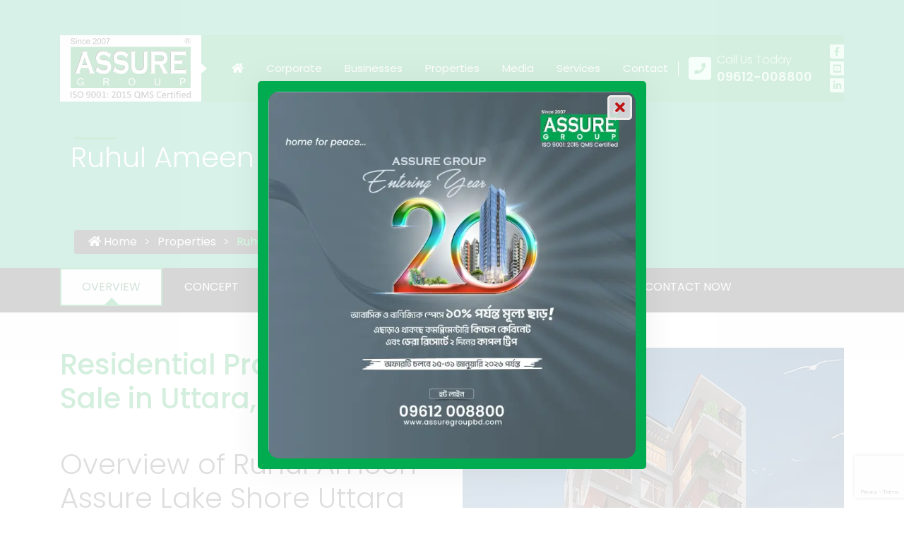

--- FILE ---
content_type: text/html; charset=UTF-8
request_url: https://www.assuregroupbd.com/properties/ruhul-ameen-assure-lake-shore-uttara
body_size: 15148
content:
<!DOCTYPE html>
<html lang="en">

	<head>
		<meta charset="utf-8">
		<link href="/images/favicon.ico" rel="icon">
		<meta name="viewport" content="width=device-width, initial-scale=1.0">
		
		<title>Residential Property for Sale in Uttara, Dhaka | Ruhul Ameen Assure Lake Shore</title>
		<meta name="description" content="The development of Ruhul Ameen Assure Lake Shore is a unique blend of cutting-edge technology that will revamp the skyline of  Uttara, Dhaka." />
		<meta name="keywords" content="" />
	<!-- Schema Data -->
<script type="application/ld+json">
    {
        "@context": "http://schema.org",
        "@type": "LocalBusiness",
        "name": "Ruhul Ameen Assure Lake Shore",
        "image": "https://www.assuregroupbd.com/images/properties/properties-details/ruhul-ameen-assure-lake-shore-overview.jpg",
        "description": "The development of Ruhul Ameen Assure Lake Shore is a unique blend of cutting-edge technology that will revamp the skyline of  Uttara, Dhaka.",
        "priceRange": "$$$$",
        "telephone": "09612 008800",
        "address": {
            "@type": "PostalAddress",
            "streetAddress": "Plot No: 05, Road: 01, Sector: 13",
            "addressLocality": "Uttara",
            "addressRegion": "Dhaka",
            "addressCountry": "Bangladesh",
            "postalCode": "1230"
        },
        "url": "https://www.assuregroupbd.com/properties/ruhul-ameen-assure-lake-shore-uttara.html"
    }
</script>
<meta
    property="og:title"
    content="Residential Property for Sale in Uttara, Dhaka | Ruhul Ameen Assure Lake Shore"
/>
<meta property="og:site_name" content="Ruhul Ameen Assure Lake Shore" />
<meta property="og:url" content="https://www.assuregroupbd.com/properties/ruhul-ameen-assure-lake-shore-uttara.html" />
<meta
    property="og:description"
    content="The development of Ruhul Ameen Assure Lake Shore is a unique blend of cutting-edge technology that will revamp the skyline of  Uttara, Dhaka."
/>
<meta property="og:type" content="website" />
<meta
    property="og:image"
    content="https://www.assuregroupbd.com/images/properties/properties-details/ruhul-ameen-assure-lake-shore-overview.jpg"
/>
<meta name="twitter:card" content="summary_large_image" />
<meta name="twitter:site" content="@Ruhul Ameen Assure Lake Shore" />
<meta
    name="twitter:title"
    content="Residential Property for Sale in Uttara, Dhaka | Ruhul Ameen Assure Lake Shore"
/>
<meta
    name="twitter:description"
    content="The development of Ruhul Ameen Assure Lake Shore is a unique blend of cutting-edge technology that will revamp the skyline of  Uttara, Dhaka."
/>
<meta
    name="twitter:image"
    content="https://www.assuregroupbd.com/images/properties/properties-details/ruhul-ameen-assure-lake-shore-overview.jpg"
/>
<meta name="robots" content="index, follow" />
			<script type="application/ld+json">
			{
				"@context": "https://schema.org/",
				"@type": "RealEstateAgent",
				"name": "Assure Group",
				"image": "https://www.assuregroupbd.com/images/properties/properties-details/ruhul-ameen-assure-lake-shore-overview.jpg",
				"description": "The development of Ruhul Ameen Assure Lake Shore is a unique blend of cutting-edge technology that will revamp the skyline of  Uttara, Dhaka.",
				"@id": "https://www.assuregroupbd.com",
				"url": "https://www.assuregroupbd.com/properties/ruhul-ameen-assure-lake-shore-uttara",
				"telephone": "+8809612-008800",
				"priceRange": "$$",
				"address":
				{
					"@type": "PostalAddress",
					"streetAddress": "42, Jabbar Tower, 5th Floor, Gulshan Avenue",
					"addressLocality": "Gulshan Circle - 1",
					"postalCode": "1212",
					"addressCountry": "BD",
					"addressRegion": "DK"
				}
			}
		</script>		<link rel="preconnect" href="https://fonts.googleapis.com">
<link rel="preconnect" href="https://fonts.gstatic.com" crossorigin>
<link rel="preload" as="style"
    href="https://fonts.googleapis.com/css?family=Poppins:300,400,500,600,700,800&display=swap">
<link rel="stylesheet" href="https://fonts.googleapis.com/css?family=Poppins:300,400,500,600,700,800&display=swap">
<noscript>
    <link rel="stylesheet" href="https://fonts.googleapis.com/css?family=Poppins:300,400,500,600,700,800&display=swap">
</noscript>

<link rel="stylesheet" href="/inc/style.css" type="text/css">
<noscript>
    <link rel="stylesheet" href="/inc/style.css">
</noscript>

<script src="https://cdnjs.cloudflare.com/ajax/libs/jquery/3.6.0/jquery.min.js" defer crossorigin="anonymous"
    referrerpolicy="no-referrer"></script>

<script>
    function loadTrackingScripts() {
        if (window.trackingScriptsLoaded) return;
        window.trackingScriptsLoaded = true;

        var gaScript = document.createElement('script');
        gaScript.src = "https://www.googletagmanager.com/gtag/js?id=UA-154410200-1";
        gaScript.async = true;
        document.head.appendChild(gaScript);

        gaScript.onload = function () {
            window.dataLayer = window.dataLayer || [];
            function gtag() { dataLayer.push(arguments); }
            window.gtag = gtag;
            gtag('js', new Date());
            gtag('config', 'UA-154410200-1');
        };

        var fbScript = document.createElement('script');
        fbScript.src = "https://connect.facebook.net/en_US/fbevents.js";
        fbScript.defer = true;
        document.head.appendChild(fbScript);
    }

    ['click', 'scroll', 'mousemove', 'touchstart'].forEach(function (evt) {
        window.addEventListener(evt, loadTrackingScripts, { once: true });
    });
</script>
<script>
    window.addEventListener('load', function () {
        (function (c, l, a, r, i, t, y) {
            c[a] = c[a] || function () { (c[a].q = c[a].q || []).push(arguments) };
            t = l.createElement(r); t.async = 1; t.src = "https://www.clarity.ms/tag/" + i;
            y = l.getElementsByTagName(r)[0]; y.parentNode.insertBefore(t, y);
        })(window, document, "clarity", "script", "ighrt4tes9");
    });
</script>
<script>
    document.addEventListener("DOMContentLoaded", function () {
        const phoneLinks = document.querySelectorAll("a[href^='tel:']");
        phoneLinks.forEach(function (link) {
            link.addEventListener("click", function (event) {
                event.preventDefault();
                const phoneNumber = link.getAttribute("href").replace("tel:", "");
                // If gtag is loaded (after interaction), fire event
                if (window.gtag) {
                    gtag("event", "call", {
                        "event_category": "engagement",
                        "event_label": "phone-number-clicked",
                        "value": 1
                    });
                }
                window.location.href = link.getAttribute("href");
            });
        });
    });
</script>
<meta name="google-site-verification" content="3SdaG7V-qZ-KARLsBpI0S6hXv6_OhpCy3Xf0TsQb5Kc" />	</head>
	
	<body>
				<div class="dvLayout">
			<header class="header-area">
				<div class="container">
					<div class="header-wrapper">
						<div class="hamburger-wrapper">
							<div class="hamburger"><i class="fas fa-bars"></i></div>
						</div>
						<div class="logo">
							<a href="/">
								<picture>
									<source media="(max-width:440px)" srcset="/images/assure-group-corporate-logo-sm.webp">
									<source media="(min-width:1350px)" srcset="/images/assure-group-corporate-logo-lg.webp">
									<img src="/images/assure-group-corporate-logo.webp" alt="Assure Group Logo" width="170"
										height="90">
								</picture>
							</a>
						</div>
						<div class="top-bar-right">
							<div class="mainmenu">
								<ul>
									<li><a href="/" title="Home" aria-label="Click to visit Home page"><i
												class="fas fa-home"></i><span class="d-none">home</span></a></li>
									<li><a href="/about-us">Corporate</a>
										<ul class="sub-menu">
											<li>
												<a href="/about-us/company-profile">Company Profile</a>
											</li>
											<li>
												<a href="/about-us/vision-and-mission">Vision & Mission</a>
											</li>
											<li>
												<a href="/about-us/meet-the-team">Meet the Team</a>
											</li>
											<li>
												<a href="/about-us/corporate-structure">Corporate
													Structure</a>
											</li>
											<li>
												<a href="/about-us/career-opportunities">Career Opportunity</a>
											</li>
											<li>
												<a href="/about-us/reviews">Customer Reviews</a>
											</li>
											<li>
												<a href="/about-us/awards">Awards</a>
											</li>
											<li>
												<a href="/about-us/affiliations">Affiliations</a>
											</li>
											<li>
												<a href="/about-us/social-responsibility">Social Responsibility</a>
											</li>
											<li>
												<a href="/about-us/land-wanted">Land Wanted</a>
											</li>
											<li>
												<a href="/about-us/certifications">Certifications</a>
											</li>
											<li>
												<a href="/about-us/testimonials">Testimonials</a>
											</li>
											<li>
												<a href="/about-us/global-wing">Global Wing</a>
											</li>
											<li>
												<a href="/about-us/corporate-wing">Corporate Wing</a>
											</li>
										</ul>
									</li>
									<li><a href="/businesses">Businesses</a>
										<ul class="sub-menu">
											<li><a href="/businesses/assure-development-and-design-ltd">Assure Development
													&amp; Design Ltd.</a></li>
											<li><a href="/businesses/assure-builders-ltd">Assure Builders Ltd.</a></li>
											<li><a href="/businesses/assure-properties">Assure Properties Ltd.</a></li>
											<li><a href="/businesses/assure-tourism">Assure Tourism (Dera)</a></li>
											<li><a href="https://www.assuretourism.com/" target="_blank">Assure Tours and
													Travels</a></li>
											<li><a href="/businesses/assure-general-hospital">Assure General Hospital
													Ltd.</a></li>
											<li><a href="/businesses/assure-agro-complex">Assure Agro Complex Ltd.</a></li>
											<li><a href="/businesses/assure-engineering-and-constructions-ltd">Assure
													Engineering & Constructions Ltd.</a></li>
										</ul>
									</li>
									<li class="has-megamenu"><a href="/properties">Properties</a>
										<div class="megamenu">
											<div class="row megamenu-inner">
												<div class="col-sm-3">
													<ul class="meg-menu-group">
														<li class="item-header"><a href="/properties/phases">Phases</a>
															<ul>
																<li>
																	<a href="/properties/phases/ongoing">Ongoing</a>
																</li>
																<li>
																	<a href="/properties/phases/upcoming">Upcoming</a>
																</li>
																<li>
																	<a href="/properties/phases/completed">Completed</a>
																</li>
															</ul>
														</li>
													</ul>
												</div>
												<div class="col-sm-3">
													<ul class="meg-menu-group">
														<li class="item-header"><a href="/properties/types">Types</a>
															<ul>
																<li>
																	<a href="/properties/types/residential">Residential</a>
																</li>
																<li>
																	<a href="/properties/types/commercial">
																		Commercial</a>
																</li>
																<li>
																	<a href="/properties/types/integrated">Integrated</a>
																</li>
															</ul>
														</li>
													</ul>
												</div>
												<div class="col-sm-3">
													<ul class="meg-menu-group">
														<li class="item-header"><a
																href="/properties/locations">Locations</a>
															<ul>
																<li>
																	<a href="/properties/locations/aftabnagar">Aftabnagar
																	</a>
																</li>
																<li>
																	<a
																		href="/properties/locations/basundhara-ra">Basundhara</a>
																</li>
																<li>
																	<a href="/properties/locations/uttara">
																		Uttara</a>
																</li>
															</ul>
														</li>
													</ul>
												</div>
												<div class="col-12">
													<div class="text-right">
														<a href="/properties">See More Properties</a>
													</div>
												</div>
											</div>
										</div>
									</li>
									<li>
										<a href="/media">Media</a>
										<ul class="sub-menu">
											<li><a href="/media/blog">Blog</a></li>
											<li><a href="/media/news">News</a></li>
											<li><a href="/media/events">Events</a></li>
											<li><a href="/media/coverage">Coverage</a></li>
											<!-- <li><a href="/media/handover-projects">Handover Projects</a></li> -->
											<!-- <li><a href="/media/inauguration-ceremony">Inauguration Ceremony</a></li> -->
										</ul>
									</li>
									<li>
										<a href="/services">Services</a>
										<ul class="sub-menu">
											<li><a href="/services/construction">Construction</a></li>
											<li><a href="/services/air-ticketing">Air Ticketing</a></li>
											<li><a href="/services/visa-processing">Visa Processing</a></li>
											<li><a href="/services/interior">Interior Solution</a>

												<ul class="sub-menu">
													<li><a href="/services/interior/hospitality-space">Hospitality Space</a>
													</li>
													<li><a href="/services/interior/commercial-interior">Commercial
															Interior</a></li>
													<li><a href="/services/interior/residential-interior">Residential
															Interior</a></li>

												</ul>
											</li>
										</ul>
									</li>
									<li>
										<a href="/about-us/contact-us">Contact</a>

									</li>
								</ul>
							</div>
							<div class="right-box">
								<div class="call-us">
									<div class="icon"><i class="fas fa-phone"></i></div>
									<div class="call-us-text">
										<span>Call Us Today</span>
										<span class="f-number">
											09612-008800</span>
									</div>
									<a href="tel:09612-008800"
										aria-label="Call us at 09612-008800"><span class="d-none">
											09612-008800</span></a>
								</div>
								<div class="social">
									<ul>
										<li><a target="_blank" rel="noopener noreferrer"
												href="https://www.facebook.com/AssureGroup"
												aria-label="Visit our facebook page" title="Visit our facebook page"><span
													class="d-none">facebook</span><i class="fab fa-facebook-f"></i></a></li>
										<li><a target="_blank" rel="noopener noreferrer"
												href="https://www.youtube.com/c/ASSUREGROUPBangladesh"
												aria-label="visit our youtube page" title="Visit our youtube page"><span
													class="d-none">youtube</span><i class="fab fa-youtube-square"></i></a>
										</li>
										<li><a target="_blank" rel="noopener noreferrer"
												href="https://www.linkedin.com/company/assure-group"
												aria-label="visit our linkedin page" title="Visit our linkedin page"><span
													class="d-none">linkedin</span><i class="fab fa-linkedin-in"></i></a>
										</li>
									</ul>
								</div>
							</div>
						</div>
					</div>
				</div>
			</header>
			<div class="dvLeft">
				<div class="dvInnerBorder">
					<div id="slidebar-out" class="dvside-out"><i class="fas fa-times"></i></div>
					<div class="mobile-logo"><a href="/">
							<picture>
								<source media="(max-width:440px)" srcset="/images/assure-group-corporate-logo-sm-md.webp">
								<source media="(min-width:1350px)" srcset="/images/assure-group-corporate-logo-lg-md.webp">
								<img src="/images/assure-group-corporate-logo.webp" alt="Assure Group Logo"
									class="logo-bottom" width="250" height="132" loading="lazy">
							</picture>
						</a></div>
						<nav class="navigation" id="menubar">
		<ul class="nav flex-column flex-nowrap" id="ulmenu">
			<li class="nav-item">
				<a class="nav-link" href="/">Home</a>
			</li>
									<li class="nav-item mainDropdown ">
							<a class="nav-link collapsed" href="/about-us">
								Corporate							</a>
							<span
								role="button"
								data-toggle="collapse"
								data-target_="#subsubmenuabout-us"
								class="fa fa-plus sub"
								aria-expanded="false"
							></span>
							<div class="collapse" role="region" id="subsubmenuabout-us">
								<ul class="flex-column pl-2 nav">
																				<li class="nav-item">
												<a
													class="nav-link collapsed"
													href="/about-us/company-profile"
												>
													Company Profile												</a>
											</li>
																						<li class="nav-item">
												<a
													class="nav-link collapsed"
													href="/about-us/vision-and-mission"
												>
													Vision & Mission												</a>
											</li>
																						<li class="nav-item">
												<a
													class="nav-link collapsed"
													href="/about-us/meet-the-team"
												>
													Meet The Team												</a>
											</li>
																						<li class="nav-item">
												<a
													class="nav-link collapsed"
													href="/about-us/corporate-structure"
												>
													Corporate Structure												</a>
											</li>
																						<li class="nav-item">
												<a
													class="nav-link collapsed"
													href="/about-us/career-opportunities"
												>
													Career Opportunities												</a>
											</li>
																						<li class="nav-item">
												<a
													class="nav-link collapsed"
													href="/about-us/reviews"
												>
													Customer Reviews												</a>
											</li>
																						<li class="nav-item">
												<a
													class="nav-link collapsed"
													href="/about-us/social-responsibility"
												>
													Social Responsibility												</a>
											</li>
																						<li class="nav-item">
												<a
													class="nav-link collapsed"
													href="/about-us/land-wanted"
												>
													Land Wanted												</a>
											</li>
																						<li class="nav-item">
												<a
													class="nav-link collapsed"
													href="/about-us/certifications"
												>
													Certifications												</a>
											</li>
																						<li class="nav-item">
												<a
													class="nav-link collapsed"
													href="/about-us/testimonials"
												>
													Testimonials												</a>
											</li>
																						<li class="nav-item">
												<a
													class="nav-link collapsed"
													href="/about-us/before-after-photos"
												>
													Before After Photos												</a>
											</li>
																						<li class="nav-item">
												<a
													class="nav-link collapsed"
													href="/about-us/global-wing"
												>
													Global Wing												</a>
											</li>
																						<li class="nav-item">
												<a
													class="nav-link collapsed"
													href="/about-us/corporate-wing"
												>
													Corporate Wing												</a>
											</li>
																			</ul>
							</div>
						</li>
												<li class="nav-item mainDropdown ">
							<a class="nav-link collapsed" href="/businesses">
								Businesses							</a>
							<span
								role="button"
								data-toggle="collapse"
								data-target_="#subsubmenubusinesses"
								class="fa fa-plus sub"
								aria-expanded="false"
							></span>
							<div class="collapse" role="region" id="subsubmenubusinesses">
								<ul class="flex-column pl-2 nav">
																				<li class="nav-item">
												<a
													class="nav-link collapsed"
													href="/businesses/assure-development-and-design-ltd"
												>
													Assure Development & Design Ltd.												</a>
											</li>
																						<li class="nav-item">
												<a
													class="nav-link collapsed"
													href="/businesses/assure-builders-ltd"
												>
													Assure Builders Ltd.												</a>
											</li>
																						<li class="nav-item">
												<a
													class="nav-link collapsed"
													href="/businesses/assure-properties"
												>
													Assure Properties Ltd.												</a>
											</li>
																						<li class="nav-item">
												<a
													class="nav-link collapsed"
													href="/businesses/assure-tourism"
												>
													Assure Tourism (Dera)												</a>
											</li>
																						<li class="nav-item">
												<a
													class="nav-link collapsed"
													href="/businesses/assure-tours-and-travels"
												>
													Assure Tours & Travels												</a>
											</li>
																						<li class="nav-item">
												<a
													class="nav-link collapsed"
													href="/businesses/assure-general-hospital"
												>
													Assure General Hospital Ltd.												</a>
											</li>
																						<li class="nav-item">
												<a
													class="nav-link collapsed"
													href="/businesses/assure-agro-complex"
												>
													Assure Agro Complex Ltd.												</a>
											</li>
																						<li class="nav-item">
												<a
													class="nav-link collapsed"
													href="/businesses/assure-engineering-and-constructions-ltd"
												>
													Assure Engineering & Constructions Ltd.												</a>
											</li>
																			</ul>
							</div>
						</li>
												<li class="nav-item mainDropdown active a1">
							<a class="nav-link collapsed" href="/properties">
								Properties							</a>
							<span
								role="button"
								data-toggle="collapse"
								data-target_="#submenuproperties"
								class="fa fa-minus sub"
								aria-expanded="true"
							>
							</span>
							<div class="collapse show" id="submenuproperties">
								<ul class="flex-column pl-2 nav">
																				<li class="nav-item subDropdown">
												<a class="nav-link collapsed" href="/properties/phases">
													Phases												</a>

												<span
													role="button"
													data-toggle="collapse "
													data-target_="#subsubmenuphases"
													class="fa fa-plus sub "
													aria-expanded="false"
												></span>
												<div class="collapse " id="subsubmenuphases" >
													<ul class="flex-column nav pl-4">
																													<li class="nav-item">
																<a
																	class="nav-link p-1"
																	href="/properties/phases/ongoing"
																>
																	Ongoing																</a>
															</li>
																														<li class="nav-item">
																<a
																	class="nav-link p-1"
																	href="/properties/phases/upcoming"
																>
																	Upcoming																</a>
															</li>
																														<li class="nav-item">
																<a
																	class="nav-link p-1"
																	href="/properties/phases/completed"
																>
																	Completed																</a>
															</li>
																												</ul>
												</div>
											</li>
																							<li class="nav-item subDropdown">
												<a class="nav-link collapsed" href="/properties/types">
													Property Types												</a>

												<span
													role="button"
													data-toggle="collapse "
													data-target_="#subsubmenutypes"
													class="fa fa-plus sub "
													aria-expanded="false"
												></span>
												<div class="collapse " id="subsubmenutypes" >
													<ul class="flex-column nav pl-4">
																													<li class="nav-item">
																<a
																	class="nav-link p-1"
																	href="/properties/types/residential"
																>
																	Residential																</a>
															</li>
																														<li class="nav-item">
																<a
																	class="nav-link p-1"
																	href="/properties/types/commercial"
																>
																	Commercial																</a>
															</li>
																														<li class="nav-item">
																<a
																	class="nav-link p-1"
																	href="/properties/types/integrated"
																>
																	Integrated																</a>
															</li>
																												</ul>
												</div>
											</li>
																							<li class="nav-item subDropdown">
												<a class="nav-link collapsed" href="/properties/locations">
													Property Locations												</a>

												<span
													role="button"
													data-toggle="collapse "
													data-target_="#subsubmenulocations"
													class="fa fa-plus sub "
													aria-expanded="false"
												></span>
												<div class="collapse " id="subsubmenulocations" >
													<ul class="flex-column nav pl-4">
																													<li class="nav-item">
																<a
																	class="nav-link p-1"
																	href="/properties/locations/uttara"
																>
																	Uttara																</a>
															</li>
																														<li class="nav-item">
																<a
																	class="nav-link p-1"
																	href="/properties/locations/dhanmondi"
																>
																	Dhanmondi																</a>
															</li>
																														<li class="nav-item">
																<a
																	class="nav-link p-1"
																	href="/properties/locations/gulshan"
																>
																	Gulshan																</a>
															</li>
																												</ul>
												</div>
											</li>
																				</ul>
							</div>
						</li>
												<li class="nav-item mainDropdown ">
							<a class="nav-link collapsed" href="/media">
								Media 							</a>
							<span
								role="button"
								data-toggle="collapse"
								data-target_="#subsubmenumedia"
								class="fa fa-plus sub"
								aria-expanded="false"
							></span>
							<div class="collapse" role="region" id="subsubmenumedia">
								<ul class="flex-column pl-2 nav">
																				<li class="nav-item subDropdown">
												<a
													class="nav-link collapsed"
													href="/media/coverage"
												>
													Coverage												</a>
												<span
													role="button"
													data-toggle="collapse"
													data-target_="#submenucoverage"
													class="fa fa-plus sub"
												></span>
												<div class="collapse" role="region" id="submenucoverage" aria-expanded="false">
													<ul class="flex-column nav pl-4">
																													<li class="nav-item">
																<a
																	class="nav-link p-1"
																	href="/media/coverage/online"
																>
																	Online																</a>
															</li>
																														<li class="nav-item">
																<a
																	class="nav-link p-1"
																	href="/media/coverage/offline"
																>
																	Offline																</a>
															</li>
																														<li class="nav-item">
																<a
																	class="nav-link p-1"
																	href="/media/coverage/broadcast"
																>
																	Broadcast																</a>
															</li>
																												</ul>
												</div>
											</li>
																						<li class="nav-item">
												<a
													class="nav-link collapsed"
													href="/media/news"
												>
													News												</a>
											</li>
																						<li class="nav-item">
												<a
													class="nav-link collapsed"
													href="/media/events"
												>
													Events												</a>
											</li>
																						<li class="nav-item subDropdown">
												<a
													class="nav-link collapsed"
													href="/media/blog"
												>
													Blog												</a>
												<span
													role="button"
													data-toggle="collapse"
													data-target_="#submenublog"
													class="fa fa-plus sub"
												></span>
												<div class="collapse" role="region" id="submenublog" aria-expanded="false">
													<ul class="flex-column nav pl-4">
																													<li class="nav-item">
																<a
																	class="nav-link p-1"
																	href="/media/blog/property-registration-fees-update"
																>
																	Property Registration Fees in Bangladesh																</a>
															</li>
																														<li class="nav-item">
																<a
																	class="nav-link p-1"
																	href="/media/blog/real-estate-and-retirement"
																>
																	Real Estate and Retirement																</a>
															</li>
																												</ul>
												</div>
											</li>
																			</ul>
							</div>
						</li>
												<li class="nav-item mainDropdown ">
							<a class="nav-link collapsed" href="/services">
								Services							</a>
							<span
								role="button"
								data-toggle="collapse"
								data-target_="#subsubmenuservices"
								class="fa fa-plus sub"
								aria-expanded="false"
							></span>
							<div class="collapse" role="region" id="subsubmenuservices">
								<ul class="flex-column pl-2 nav">
																				<li class="nav-item">
												<a
													class="nav-link collapsed"
													href="/services/construction"
												>
													Construction												</a>
											</li>
																						<li class="nav-item subDropdown">
												<a
													class="nav-link collapsed"
													href="/services/interior"
												>
													Interior Solution												</a>
												<span
													role="button"
													data-toggle="collapse"
													data-target_="#submenuinterior"
													class="fa fa-plus sub"
												></span>
												<div class="collapse" role="region" id="submenuinterior" aria-expanded="false">
													<ul class="flex-column nav pl-4">
																													<li class="nav-item">
																<a
																	class="nav-link p-1"
																	href="/services/interior/home"
																>
																	Home Interior																</a>
															</li>
																														<li class="nav-item">
																<a
																	class="nav-link p-1"
																	href="/services/interior/office"
																>
																	Office Interior																</a>
															</li>
																														<li class="nav-item">
																<a
																	class="nav-link p-1"
																	href="/services/interior/corporate"
																>
																	Corporate Interior																</a>
															</li>
																														<li class="nav-item">
																<a
																	class="nav-link p-1"
																	href="/services/interior/hospitality-space"
																>
																	Hospitality Space																</a>
															</li>
																														<li class="nav-item">
																<a
																	class="nav-link p-1"
																	href="/services/interior/residential-interior"
																>
																	Residential Interior																</a>
															</li>
																														<li class="nav-item">
																<a
																	class="nav-link p-1"
																	href="/services/interior/retail-store-interior"
																>
																	Retail Store Interior																</a>
															</li>
																														<li class="nav-item">
																<a
																	class="nav-link p-1"
																	href="/services/interior/office-interior-design"
																>
																	Office Interior Design																</a>
															</li>
																														<li class="nav-item">
																<a
																	class="nav-link p-1"
																	href="/services/interior/commercial-interior"
																>
																	Commercial Interior																</a>
															</li>
																												</ul>
												</div>
											</li>
																			</ul>
							</div>
						</li>
												<li class="nav-item mainDropdown ">
							<a class="nav-link collapsed" href="/bangla">
								এশিউর 							</a>
							<span
								role="button"
								data-toggle="collapse"
								data-target_="#subsubmenubangla"
								class="fa fa-plus sub"
								aria-expanded="false"
							></span>
							<div class="collapse" role="region" id="subsubmenubangla">
								<ul class="flex-column pl-2 nav">
																				<li class="nav-item">
												<a
													class="nav-link collapsed"
													href="/bangla/vision-mission"
												>
													মিশন - ভিশন												</a>
											</li>
																						<li class="nav-item">
												<a
													class="nav-link collapsed"
													href="/bangla/services"
												>
													সেবাসমূহ												</a>
											</li>
																						<li class="nav-item subDropdown">
												<a
													class="nav-link collapsed"
													href="/bangla/others"
												>
													অন্যান্য												</a>
												<span
													role="button"
													data-toggle="collapse"
													data-target_="#submenuothers"
													class="fa fa-plus sub"
												></span>
												<div class="collapse" role="region" id="submenuothers" aria-expanded="false">
													<ul class="flex-column nav pl-4">
																													<li class="nav-item">
																<a
																	class="nav-link p-1"
																	href="/bangla/others/land-wanted"
																>
																	জমি আবশ্যক																</a>
															</li>
																														<li class="nav-item">
																<a
																	class="nav-link p-1"
																	href="/bangla/others/construction"
																>
																	কনস্ট্রাকশন																</a>
															</li>
																												</ul>
												</div>
											</li>
																						<li class="nav-item subDropdown">
												<a
													class="nav-link collapsed"
													href="/bangla/businesses"
												>
													ব্যবসা												</a>
												<span
													role="button"
													data-toggle="collapse"
													data-target_="#submenubusinesses"
													class="fa fa-plus sub"
												></span>
												<div class="collapse" role="region" id="submenubusinesses" aria-expanded="false">
													<ul class="flex-column nav pl-4">
																													<li class="nav-item">
																<a
																	class="nav-link p-1"
																	href="/bangla/businesses/assure-builders-ltd"
																>
																	এশিউর বিল্ডার্স লিমিটেড																</a>
															</li>
																														<li class="nav-item">
																<a
																	class="nav-link p-1"
																	href="/bangla/businesses/assure-development-design-ltd"
																>
																	এশিউর ডেভেলপমেন্ট এন্ড ডিজাইন লিমিটে																</a>
															</li>
																														<li class="nav-item">
																<a
																	class="nav-link p-1"
																	href="/bangla/businesses/assure-properties"
																>
																	Assure Properties Ltd.																</a>
															</li>
																														<li class="nav-item">
																<a
																	class="nav-link p-1"
																	href="/bangla/businesses/agro-complex"
																>
																	এগ্রো কমপ্লেক্স																</a>
															</li>
																														<li class="nav-item">
																<a
																	class="nav-link p-1"
																	href="/bangla/businesses/assure-tourism"
																>
																	এশিউর ট্যুরিজম																</a>
															</li>
																														<li class="nav-item">
																<a
																	class="nav-link p-1"
																	href="/bangla/businesses/assure-general-hospital"
																>
																	এশিউর জেনারেল হাসপাতাল																</a>
															</li>
																														<li class="nav-item">
																<a
																	class="nav-link p-1"
																	href="/bangla/businesses/assure-engineering-and-constructions-ltd-bn"
																>
																	এশিউর ইঞ্জিনিয়ারিং																</a>
															</li>
																												</ul>
												</div>
											</li>
																						<li class="nav-item subDropdown">
												<a
													class="nav-link collapsed"
													href="/bangla/interior"
												>
													ইন্টেরিওর ডিজাইন												</a>
												<span
													role="button"
													data-toggle="collapse"
													data-target_="#submenuinterior"
													class="fa fa-plus sub"
												></span>
												<div class="collapse" role="region" id="submenuinterior" aria-expanded="false">
													<ul class="flex-column nav pl-4">
																													<li class="nav-item">
																<a
																	class="nav-link p-1"
																	href="/bangla/interior/home"
																>
																	হোম ইন্টেরিওর																</a>
															</li>
																														<li class="nav-item">
																<a
																	class="nav-link p-1"
																	href="/bangla/interior/office"
																>
																	অফিস ইন্টেরিওর																</a>
															</li>
																														<li class="nav-item">
																<a
																	class="nav-link p-1"
																	href="/bangla/interior/corporate"
																>
																	কর্পোরেট ইন্টেরিওর																</a>
															</li>
																												</ul>
												</div>
											</li>
																			</ul>
							</div>
						</li>
												<li class="nav-item">
							<a class="nav-link" href="/contact">Contact Us</a>
						</li>
								</ul>
	</nav>
	
				</div>
			</div>
							<div class="dvRight">
					<div class="main-content">
						<!-- content from content page -->
						<div class="dvContent">
							<!-- content page banner dynamic -->
																<div class="inner-banner inner-no-banner">
																			<div class="container">
										<div class="banner-content">
											<div class="text-area">
												<div class="h1">
													Ruhul Ameen Assure Lake Shore												</div>
												
			<section class="breadcrumb">
				<div class="container">
					<nav>
						<ul>
		<li class=""><a href="/"><i class="fa fa-home"></i> Home</a></li><li class=""><a href="/properties">Properties</a></li><li class="active"><em>Ruhul Ameen Assure Lake Shore</em></li>
						</ul>
					</nav>
				</div>
			</section>
													</div>
										</div>
									</div>
								</div>

								<div class="property-details-tab">
    <div class="container">
        <div class="trigger"><i class="fas fa-bars"></i></div>
        <ul class="nav nav-tabs" id="myTab" role="tablist">
            <li class="nav-item">
                <a class="nav-link active" id="overview-tab" data-toggle="tab" href="#overview" role="tab" aria-controls="overview" aria-selected="true"> OVERVIEW </a>
            </li>
            <li class="nav-item">
                <a class="nav-link" id="concept-tab" data-toggle="tab" href="#concept" role="tab" aria-controls="concept" aria-selected="false">CONCEPT</a>
            </li>
            <li class="nav-item">
                <a class="nav-link" id="floorplan-tab" data-toggle="tab" href="#floorplan" role="tab" aria-controls="floorplan" aria-selected="false">FLOOR PLAN</a>
            </li>
            <li class="nav-item">
                <a class="nav-link" id="location-tab" data-toggle="tab" href="#location" role="tab" aria-controls="location" aria-selected="true">LOCATION MAP</a>
            </li>
            <li class="nav-item">
                <a class="nav-link" id="mapview-tab" data-toggle="tab" href="#mapview" role="tab" aria-controls="mapview" aria-selected="true">VIRTUAL TOUR</a>
            </li>
            <li class="nav-item">
                <a class="nav-link" id="contactnow-tab" data-toggle="tab" href="#contactnow" role="tab" aria-controls="contactnow" aria-selected="true">CONTACT NOW</a>
            </li>
        </ul>
    </div>
</div>
<section class="area-padding">
    <div class="container">
        <div class="row mb-80 justify-content-center">
            <div class="col-lg-12 tab-area">
                <div class="tab-content" id="myTabContent">
                    <div class="tab-pane text-center fade show active" id="overview" role="overview" aria-labelledby="overview-tab">
                        <div class="row">
                            <div class="col-12 col-sm-6 col-lg-6">
                                <div class="single-project-inner overview">
                                    <h1>Residential Property for Sale in Uttara, Dhaka</h1>
                                    <h2>Overview of Ruhul Ameen Assure Lake Shore Uttara</h2>
                                    <div class="overview-box">
                                        <span>Nature</span>
                                        <p><b>√</b> Residential</p>
                                    </div>
                                    <div class="overview-box">
                                        <span>Address</span>
                                        <p>Plot No: 05, Road: 01, Sector: 13, Uttara, Dhaka</p>
                                    </div>
                                    <div class="overview-box">
                                        <span>Land Area</span>
                                        <p>5 katha (More or Less)</p>
                                    </div>
                                    <div class="overview-box">
                                        <span>Facing</span>
                                        <p><b>√</b> East + Park + Lake</p>
                                    </div>
                                    <div class="overview-box">
                                        <span>Storied</span>
                                        <p><b>√</b> G + 9 Living Floor.</p>
                                    </div>
                                    <div class="overview-box">
                                        <span>Number of Apartments</span>
                                        <p>9 Nos.</p>
                                    </div>
                                    <div class="overview-box">
                                        <span>Unit Area</span>
                                        <dl>
                                            <dt>Type - A</dt>
                                            <dd>1963 SFT</dd>
                                        </dl>
                                    </div>
                                    <div class="overview-box">
                                        <span>Number of Car Parking</span>
                                        <p><b>√</b> 09 Nos.</p>
                                    </div>
                                </div>
                            </div>
                            <div class="col-12 col-sm-6 col-lg-6">
                                <figure>
                                    <img src="/images/properties/properties-details/ruhul-ameen-assure-lake-shore-overview.jpg" alt="Ruhul Ameen Assure Lake Shore overview" />
                                    <figcaption>
                                        Ruhul Ameen Assure Lake Shore (Overview)
                                    </figcaption>
                                </figure>
                                <div class="call-to-action-property-phone">
                                    <div class="call-to-action-property-phone-left">
                                        <img src="/images/background/cta.jpg" alt="Building with Car">
                                    </div>
                                    <p class="call-to-action-property-phone-right">Call Us <i class="fas fa-phone"></i> <br> <a href="tel:09612-008800">09612-008800</a> </p>
                                </div>
                            </div>
                        </div>
                    </div>
                    <div class="tab-pane text-center fade" id="concept" role="tabpanel" aria-labelledby="concept-tab">
                        <div class="area-heading text-center">
                            <span>Assure Group</span>
                            <div class="h2 custom-font">Ruhul Ameen Assure Lake Shore Concept</div>
                        </div>

                        <div class="col-lg-8 mx-auto">
                            <div class="concept-slider owl-carousel">
                                <div class="item">
                                    <img data-thumb='<img src="/images/properties/properties-details/ruhul-ameen-assure-lake-shore-concept-sm.jpg" />' src="/images/properties/properties-details/ruhul-ameen-assure-lake-shore-concept-bg.jpg" alt="Ruhul Ameen Assure Lake Shore" />
                                </div>
                            </div>
                        </div>

                    </div>
                    <div class="tab-pane text-center fade" id="floorplan" role="tabpanel" aria-labelledby="floorplan-tab">
                        <div class="area-heading text-center">
                            <span>Assure Group</span>
                            <div class="h2 custom-font">Ruhul Ameen Assure Lake Shore Floor-plan</div>
                        </div>
                        <div class="row justify-content-center">
                            <div class="col-lg-6 mb-30">
                                <figure>
                                    <a href="/images/properties/properties-details/ruhul-ameen-assure-lake-shore-upcoming-floor-plan-1-light-box.jpg" data-lightbox="gallery" data-title="Ruhul Ameen Assure Lake Shore Upcoming Floor Plan">
                                        <img src="/images/properties/properties-details/ruhul-ameen-assure-lake-shore-upcoming-floor-plan-1.jpg" alt="Ruhul Ameen Assure Lake Shore Upcoming Floorplan" />
                                    </a>
                                    <figcaption>
                                        Ruhul Ameen Assure Lake Shore Upcoming Floor Plan
                                    </figcaption>
                                </figure>
                            </div>
                            <div class="col-lg-6 mb-30">
                                <figure>
                                    <a href="/images/properties/properties-details/ruhul-ameen-assure-lake-shore-upcoming-floor-plan-2-light-box.jpg" data-lightbox="gallery" data-title="Ruhul Ameen Assure Lake Shore Upcoming Floor Plan">
                                        <img src="/images/properties/properties-details/ruhul-ameen-assure-lake-shore-upcoming-floor-plan-2.jpg" alt="Ruhul Ameen Assure Lake Shore Upcoming Floorplan" />
                                    </a>
                                    <figcaption>
                                        Ruhul Ameen Assure Lake Shore Upcoming Floor Plan
                                    </figcaption>
                                </figure>
                            </div>
                            <div class="col-lg-6 mb-30">
                                <figure>
                                    <a href="/images/properties/properties-details/ruhul-ameen-assure-lake-shore-upcoming-floor-plan-3-light-box.jpg" data-lightbox="gallery" data-title="Ruhul Ameen Assure Lake Shore Upcoming Floor Plan">
                                        <img src="/images/properties/properties-details/ruhul-ameen-assure-lake-shore-upcoming-floor-plan-3.jpg" alt="Ruhul Ameen Assure Lake Shore Upcoming Floorplan" />
                                    </a>
                                    <figcaption>
                                        Ruhul Ameen Assure Lake Shore Upcoming Floor Plan
                                    </figcaption>
                                </figure>
                            </div>
                            <div class="col-lg-6 mb-30">
                                <figure>
                                    <a href="/images/properties/properties-details/ruhul-ameen-assure-lake-shore-upcoming-floor-plan-4-light-box.jpg" data-lightbox="gallery" data-title="Ruhul Ameen Assure Lake Shore Upcoming Floor Plan">
                                        <img src="/images/properties/properties-details/ruhul-ameen-assure-lake-shore-upcoming-floor-plan-4.jpg" alt="Ruhul Ameen Assure Lake Shore Upcoming Floorplan" />
                                    </a>
                                    <figcaption>
                                        Ruhul Ameen Assure Lake Shore Upcoming Floor Plan
                                    </figcaption>
                                </figure>
                            </div>
                        </div>
                    </div>
                    <div class="tab-pane text-center fade" id="location" role="location" aria-labelledby="location-tab">
                        <div class="area-heading text-center">
                            <span>Assure Group</span>
                            <div class="h2 custom-font">Ruhul Ameen Assure Lake Shore Location</div>
                        </div>
                        <div class="row justify-content-center">
                            <div class="col-12 col-lg-7 mb-30">
                                <figure>
                                    <a href="/images/properties/properties-details/ruhul-ameen-assure-lake-shore-upcoming-location-light-box.jpg" data-lightbox="gallery" data-title="Ruhul Ameen Assure Lake Shore Upcoming location Map">
                                        <img src="/images/properties/properties-details/ruhul-ameen-assure-lake-shore-upcoming-location.jpg" alt="Ruhul Ameen Assure Lake Shore location" />
                                    </a>
                                    <figcaption>
                                        Ruhul Ameen Assure Lake Shore Upcoming location Map
                                    </figcaption>
                                </figure>
                            </div>
                        </div>
                    </div>
                    <div class="tab-pane text-center fade" id="mapview" role="mapview" aria-labelledby="mapview-tab">
                        <div class="row">
                            <div class="col-lg-12 mb-3">
                                <div class="dvVideo">
                                    <iframe width="560" height="315" src="https://www.youtube.com/embed/3cYBfuphkuE" frameborder="0" allow="accelerometer; autoplay; encrypted-media; gyroscope; picture-in-picture" allowfullscreen></iframe>
                                </div>
                                <div class="caption">Video Walk-through of Ruhul Ameen Assure Lake Shore</div>
                            </div>
                            <div class="col-lg-6 mb-3">
                                <div class="dvVideo">
                                    <iframe width="560" height="315" src="https://www.youtube.com/embed/3cYBfuphkuE" frameborder="0" allow="accelerometer; autoplay; encrypted-media; gyroscope; picture-in-picture" allowfullscreen></iframe>
                                </div>
                                <div class="caption">Motion Walk-through of Ruhul Ameen Assure Lake Shore</div>
                            </div>
                            <div class="col-lg-6">
                                <div class="dvVideo"><iframe width="560" height="315" src="https://www.youtube.com/embed/3cYBfuphkuE" frameborder="0" allow="accelerometer; autoplay; encrypted-media; gyroscope; picture-in-picture" allowfullscreen></iframe></div>
                                <div class="caption">Google Street View of Ruhul Ameen Assure Lake Shore</div>
                            </div>
                        </div>
                    </div>
                    <div class="tab-pane text-center fade" id="contactnow" role="contactnow" aria-labelledby="contactnow-tab">
                        <p><div class="section-book text-left">
    <div class="rowBook container">
        <div class="book">
            <div class="book__form">
                <div class="u-margin-bottom-medium">
                    <h2 class="heading-secondary u-margin-bottom-small">Fill The Form to Contact Us</h2>
                </div>
                
                		<script>
		// Check number value min to max
		function value_check( value, min, max , id )
		{
			if( parseInt( value ) < 0 || isNaN( value ) )
			{
				alert( 'Please enter valid number.' );
				$( id ).val( '' );
			}
			else if( parseInt( value ) > 100 )
			{
				alert( 'Number can not be greater than 100.' );
				$( id ).val( '' );
			}
		}

		function containsAnyletter( phoneNumber )
		{
			return /[a-zA-Z]/.test( phoneNumber );
		}

		function formatPhoneNumber( phoneNumber )
		{
			let formatedPhone;
			let formatedPhoneLength;

			if( containsAnyletter( phoneNumber ) )
			{
				return false;
			}

			formatedPhone       = phoneNumber.replace( /[^\d]/g, '' );
			formatedPhoneLength = formatedPhone.length;

			if( formatedPhone.length > 9 && formatedPhone.length < 15 )
			{
				return formatedPhone;
			}
			return false;
		}

		function isPhoneNumberValid( event )
		{
			let formElement    = event.target; // Get the form element
			let phoneDOMId     = formElement.querySelector('#phoneNumber[required]') || null;
			let phoneDOMIdTwo  = formElement.querySelector('#phoneNumberTwo[required]') || null;

			// Phone number validation one
			if( phoneDOMId )
			{
				let phoneNumberError = formElement.querySelector( '#displayPhoneNumberError' );
				let phoneNumber      = phoneDOMId.value;
				let isValidPhone     = formatPhoneNumber( phoneNumber );

				if( !isValidPhone )
				{
					event.preventDefault();
					phoneNumberError.style.display = '';
					phoneNumberError.innerHTML     = 'Please enter a valid phone number.';
					phoneDOMId.focus();
					return false;
				}
				else
				{
					phoneNumberError.innerHTML     = '';
					phoneNumberError.style.display = 'none';
				}
			}
			// Phone number validation two
			if( phoneDOMIdTwo )
			{
				let phoneNumberErrorTwo = formElement.querySelector( '#displayPhoneNumberErrorTwo' );
				let phoneNumberTwo      = phoneDOMIdTwo.value;
				let isValidPhoneTwo     = formatPhoneNumber( phoneNumberTwo );

				if( !isValidPhoneTwo )
				{
					event.preventDefault();
					phoneNumberErrorTwo.style.display = '';
					phoneNumberErrorTwo.innerHTML     = 'Please enter a valid phone number.';
					phoneDOMIdTwo.focus();
					return false;
				}
				else
				{
					phoneNumberErrorTwo.innerHTML     = '';
					phoneNumberErrorTwo.style.display = 'none';
				}
			}
		}


		function isCheckBoxSelected( event )
		{
			let isChecked = false;
			let itemForm = document.getElementById( 'request-form' ) || null;

			if( itemForm != null )
			{
				let checkBoxes = itemForm.querySelectorAll( 'input[type=\"checkbox\"]');
				let displayCheckboxError = document.getElementById( 'displayCheckboxError' );

				checkBoxes.forEach( item => {
								if ( item.checked )
								{
									isChecked = true;
								}
							});

				if( !isChecked )
				{
					event.preventDefault();
					displayCheckboxError.style.display = 'block';
					displayCheckboxError.innerHTML     = 'Please select at least one.';
					displayCheckboxError.focus();
					return false;
				}
				else
				{
					displayCheckboxError.innerHTML     = '';
					displayCheckboxError.style.display = 'none';
				}
			}
		}

		function validate( event )
		{
			isPhoneNumberValid( event );
			isCheckBoxSelected( event );
			return true;
		}
		</script>
			<form
			method="post"
			action="/about-us/contact-confirmation"
			onsubmit="return validate( event )
			"
		>
			<input type="hidden" name="current_time" value="2026-01-25 05:00:09am" />
							<input type="hidden" name="honeypot" value="" style="display: none;" />
					<input
		type="hidden"
		name="google_recaptcha_v3_token"
		id="google_recaptcha_v3_token_568610"
	/>
	<script src="https://www.google.com/recaptcha/api.js?render=6LeXwcwZAAAAAFUDh4L9JSnK3kds6DFIC1ntqCgy"></script>
	<script>
		grecaptcha.ready(
			function()
			{
				grecaptcha.execute( '6LeXwcwZAAAAAFUDh4L9JSnK3kds6DFIC1ntqCgy', { action: 'contact' } ).then(
					function( token )
					{
						document.getElementById( 'google_recaptcha_v3_token_568610' ).value = token;
					}
				);
			}
		);
	</script>
			<div class="dvForm">
			<div class="muted">
				<p>Fields with (<span class="red">*</span>) are required.</p>
			</div>
			<div class="form-item">
				<label>Full Name<span class="red">*</span></label>
				<input
					type="text"
					name="fname"
					maxlength="30"
					class="field_sm"
					required
				/>
			</div>
			<div class="form-item">
				<label>Phone Number<span class="red">*</span></label>
				<input
					type="text"
					name="phone"
					id="phoneNumber"
					maxlength="20"
					class="field_sm"
					required
				/>
				<p id="displayPhoneNumberError" style="color:red;display:none" ></p>
			</div>
			<div class="form-item">
				<label>Email Address<span class="red">*</span></label>
				<input
					type="email"
					name="email"
					maxlength="100"
					class="field_sm"
					required
				/>
			</div>
			<div class="form-item">
				<label>Comments</label>
				<textarea name="comments" rows="3" cols="30"></textarea>
			</div>
			<div class="form-item">
								<input
					class="button primary"
					id="submit-btn-sm"
					type="submit"
					name="submit"
					value="Submit Form"
				/>
			</div>
		</div>
				</form>
		
            </div>
        </div>
    </div>
</div></p>
                    </div>
                </div>
            </div>
        </div>
    </div>
</section>							</div>
						</div>
					</div>
									<!-- Associates  Section -->
				<section class="area-padding affiliated-companies bg-four">
  <div class="container-fluid mid-container">
    <div class="row justify-content-center">
      <div class="col-md-3">
        <div class="area-heading text-center light">
          <h3 class="section-heading">Awards</h3>
        </div>
        <div class="logo-block award">
          <div>
            <a href="/about-us/awards/1371_fastest-growing-brands-2020---21">
              <img src="/images/logo/fastest-growing-brands-assure-group.webp"
                   alt="Fastest Growing Brands Assure Group"
                   width="150"
                   height="52"
                   loading="lazy" />
            </a>
          </div>
          <div>
            <a href="/about-us/awards/1369_fastest-growing-leaders-2020---21">
              <img src="/images/logo/fastest-growing-leaders-assure-group.webp"
                   alt="Fastest Growing Leader Assure Group"
                   width="150"
                   height="52"
                   loading="lazy" />
            </a>
          </div>
        </div>
      </div>

      <div class="col-md-9">
        <div class="area-heading text-center light">
          <h3 class="section-heading">Affiliations & Suppliers of Assure Group</h3>
        </div>
        <div class="logo-block">
          <div>
            <a href="/about-us/affiliations/644_Prime-Bank">
              <img src="/images/logo/prime-bank-logo.webp" alt="Prime Bank" width="150" height="15" loading="lazy" />
            </a>
          </div>
          <div>
            <a href="/about-us/affiliations/645_The-Premier-Bank">
              <img src="/images/logo/premier-bank-logo.webp" alt="Premier Bank" width="150" height="24" loading="lazy" />
            </a>
          </div>
          <div>
            <a href="/about-us/affiliations/1750_Dhaka-Bank-Limited-Excellence-in-Banking">
              <img src="/images/logo/dhakabankltd-logo.webp" alt="Dhaka Bank Limited Corporate Logo" width="150" height="24" loading="lazy" />
            </a>
          </div>
          <div>
            <a href="/about-us/affiliations/646_Standard-Chartered-Bank">
              <img src="/images/logo/standard-chartered-logo.webp" alt="Standard Chartered Bank Logo" width="150" height="26" loading="lazy" />
            </a>
          </div>
          <div>
            <a href="/about-us/affiliations/658_BRAC-Bank">
              <img src="/images/logo/bracbank-logo.webp" alt="BRAC BANK Logo" width="150" height="26" loading="lazy" />
            </a>
          </div>
          <div>
            <a href="/about-us/affiliations/1751_the-city-bank">
              <img src="/images/logo/city-bank-logo.webp" alt="City Bank Logo" width="150" height="38" loading="lazy" />
            </a>
          </div>
          <div>
            <a href="/about-us/affiliations/1138_Community-Bank-Bangladesh-Limited">
              <img src="/images/logo/communitybankbd-logo.webp" alt="Community Bank Logo" width="150" height="34" loading="lazy" />
            </a>
          </div>
          <div>
            <a href="/about-us/affiliations/1140_Mutual-Trust-Bank">
              <img src="/images/logo/mutualtrustbank-logo.webp" alt="Mutual Trust Bank Logo" width="150" height="23" loading="lazy" />
            </a>
          </div>
          <div>
            <a href="/about-us/affiliations/3317_eastern-bank-limited">
              <img src="/images/logo/ebl-white-logo.webp" alt="Eastern Bank Limited Logo" width="150" height="23" loading="lazy" />
            </a>
          </div>
          <div>
            <a href="/about-us/affiliations/1139_ipdc-finance">
              <img src="/images/logo/ipdc-logo.webp" alt="IPDC Finance Logo" width="150" height="48" loading="lazy" />
            </a>
          </div>
          <div>
            <a href="/about-us/affiliations/634_AKS">
              <img src="/images/logo/aks-logo.webp" alt="AKS Logo" width="150" height="46" loading="lazy" />
            </a>
          </div>
          <div>
            <a href="/about-us/affiliations/636_KSRM">
              <img src="/images/logo/ksrm-logo.webp" alt="KSRM Logo" width="150" height="38" loading="lazy" />
            </a>
          </div>
          <div>
            <a href="/about-us/affiliations/639_Crown-Cement">
              <img src="/images/logo/crown-cement.webp" alt="Crown Cement" width="150" height="29" loading="lazy" />
            </a>
          </div>
          <div>
            <a href="/about-us/affiliations/640_ALIBABA-DOOR-&amp;-FURNITURE">
              <img src="/images/logo/alibaba-doors.webp" alt="Alibaba Doors Logo" width="150" height="39" loading="lazy" />
            </a>
          </div>
          <div>
            <a href="/about-us/affiliations/641_HATIL">
              <img src="/images/logo/hatil.webp" alt="Hatil Logo" width="150" height="38" loading="lazy" />
            </a>
          </div>
          <div>
            <a href="/about-us/affiliations/642_RAK-Ceramics">
              <img src="/images/logo/rak.webp" alt="RAK logo" width="150" height="104" loading="lazy" />
            </a>
          </div>
        </div>
      </div>
    </div>
  </div>
</section>
				<div class="area-padding">
    <div class="container">
        <div id="custCarousel" class="carousel slide" data-ride="carousel">
            <!-- slides -->
            <div class="carousel-inner single-review-preview">
                <div class="carousel-item active">
                    <div class="quote-icon">
                        <svg xmlns="http://www.w3.org/2000/svg" width="58.073" height="48.388" viewBox="0 0 58.073 48.388" class="svg">
                            <g transform="translate(-1631.146 -123.703)">
                                <path d="M1799.294,150.155v-6.412c0-8.775,8.3-8.842,8.3-8.842V123.763c-9.99-.81-21.667,6.682-23.017,20.924s3.375,27.4,3.375,27.4h22V150.155Z" transform="translate(-120.74 0)" fill="#48b774"></path>
                                <path d="M1646.1,143.742c0-8.775,8.3-8.842,8.3-8.842V123.763c-9.99-.81-21.667,6.682-23.017,20.924s3.375,27.4,3.375,27.4h22V150.155H1646.1Z" transform="translate(0 0)" fill="#48b774"></path>
                            </g>
                        </svg>
                    </div>
                    <p>
                        <a href="/about-us/testimonials" class="text-dark">
                            <span>I am delighted to have partnered with ASSURE GROUP</span> for a joint venture agreement to develop my land in North Gulshan. From the moment we signed the agreement, ASSURE GROUP has consistently
                            demonstrated their commitment to excellence and professionalism. — Mr. Syed Marghub Murshed
                        </a>
                    </p>
                    <div class="d-flex review-star justify-content-center"><i class="fas fa-star"></i><i class="fas fa-star"></i><i class="fas fa-star"></i><i class="fas fa-star"></i><i class="fas fa-star"></i></div>
                </div>

                <div class="carousel-item">
                    <div class="quote-icon">
                        <svg xmlns="http://www.w3.org/2000/svg" width="58.073" height="48.388" viewBox="0 0 58.073 48.388" class="svg">
                            <g transform="translate(-1631.146 -123.703)">
                                <path d="M1799.294,150.155v-6.412c0-8.775,8.3-8.842,8.3-8.842V123.763c-9.99-.81-21.667,6.682-23.017,20.924s3.375,27.4,3.375,27.4h22V150.155Z" transform="translate(-120.74 0)" fill="#48b774"></path>
                                <path d="M1646.1,143.742c0-8.775,8.3-8.842,8.3-8.842V123.763c-9.99-.81-21.667,6.682-23.017,20.924s3.375,27.4,3.375,27.4h22V150.155H1646.1Z" transform="translate(0 0)" fill="#48b774"></path>
                            </g>
                        </svg>
                    </div>
                    <p>
                        <a href="/about-us/testimonials" class="text-dark">
                            <span>A clear reflection of quality and professionalism.</span> Thank you to the entire ASSURE team who put in their effort to make this happen. It is an excellent work and it’s a clear reflection of your quality
                            and professionalism. — G.M. Jainal Abedin Bhuiya
                        </a>
                    </p>
                    <div class="d-flex review-star justify-content-center"><i class="fas fa-star"></i><i class="fas fa-star"></i><i class="fas fa-star"></i><i class="fas fa-star"></i><i class="fas fa-star"></i></div>
                </div>

                <div class="carousel-item">
                    <div class="quote-icon">
                        <svg xmlns="http://www.w3.org/2000/svg" width="58.073" height="48.388" viewBox="0 0 58.073 48.388" class="svg">
                            <g transform="translate(-1631.146 -123.703)">
                                <path d="M1799.294,150.155v-6.412c0-8.775,8.3-8.842,8.3-8.842V123.763c-9.99-.81-21.667,6.682-23.017,20.924s3.375,27.4,3.375,27.4h22V150.155Z" transform="translate(-120.74 0)" fill="#48b774"></path>
                                <path d="M1646.1,143.742c0-8.775,8.3-8.842,8.3-8.842V123.763c-9.99-.81-21.667,6.682-23.017,20.924s3.375,27.4,3.375,27.4h22V150.155H1646.1Z" transform="translate(0 0)" fill="#48b774"></path>
                            </g>
                        </svg>
                    </div>
                    <p>
                        <a href="/about-us/testimonials" class="text-dark"><span>Always available to answer any questions.</span> Very knowledgeable about the services they provide. — Md. Sofiullah</a>
                    </p>
                    <div class="d-flex review-star justify-content-center"><i class="fas fa-star"></i><i class="fas fa-star"></i><i class="fas fa-star"></i><i class="fas fa-star"></i><i class="fas fa-star"></i></div>
                </div>

                <div class="carousel-item">
                    <div class="quote-icon">
                        <svg xmlns="http://www.w3.org/2000/svg" width="58.073" height="48.388" viewBox="0 0 58.073 48.388" class="svg">
                            <g transform="translate(-1631.146 -123.703)">
                                <path d="M1799.294,150.155v-6.412c0-8.775,8.3-8.842,8.3-8.842V123.763c-9.99-.81-21.667,6.682-23.017,20.924s3.375,27.4,3.375,27.4h22V150.155Z" transform="translate(-120.74 0)" fill="#48b774"></path>
                                <path d="M1646.1,143.742c0-8.775,8.3-8.842,8.3-8.842V123.763c-9.99-.81-21.667,6.682-23.017,20.924s3.375,27.4,3.375,27.4h22V150.155H1646.1Z" transform="translate(0 0)" fill="#48b774"></path>
                            </g>
                        </svg>
                    </div>
                    <p>
                        <a href="/about-us/testimonials" class="text-dark">
                            <span>Great service, and very responsive to any questions</span> or additional services needed. Work was completed ahead of schedule and quality of work exceeded expectations. — Kazi Mosaddeq Ali
                        </a>
                    </p>
                    <div class="d-flex review-star justify-content-center"><i class="fas fa-star"></i><i class="fas fa-star"></i><i class="fas fa-star"></i><i class="fas fa-star"></i><i class="fas fa-star"></i></div>
                </div>
                <div class="carousel-item">
                    <div class="quote-icon">
                        <svg xmlns="http://www.w3.org/2000/svg" width="58.073" height="48.388" viewBox="0 0 58.073 48.388" class="svg">
                            <g transform="translate(-1631.146 -123.703)">
                                <path d="M1799.294,150.155v-6.412c0-8.775,8.3-8.842,8.3-8.842V123.763c-9.99-.81-21.667,6.682-23.017,20.924s3.375,27.4,3.375,27.4h22V150.155Z" transform="translate(-120.74 0)" fill="#48b774"></path>
                                <path d="M1646.1,143.742c0-8.775,8.3-8.842,8.3-8.842V123.763c-9.99-.81-21.667,6.682-23.017,20.924s3.375,27.4,3.375,27.4h22V150.155H1646.1Z" transform="translate(0 0)" fill="#48b774"></path>
                            </g>
                        </svg>
                    </div>
                    <p>
                        <a href="/about-us/testimonials" class="text-dark">
                            <span> Assure plans projects and carries them out</span> so that projects are completed ahead of schedule and under budget. They are part of my family now. — Motahar Hossain
                        </a>
                    </p>
                    <div class="d-flex review-star justify-content-center"><i class="fas fa-star"></i><i class="fas fa-star"></i><i class="fas fa-star"></i><i class="fas fa-star"></i><i class="fas fa-star"></i></div>
                </div>

                <div class="carousel-item">
                    <div class="quote-icon">
                        <svg xmlns="http://www.w3.org/2000/svg" width="58.073" height="48.388" viewBox="0 0 58.073 48.388" class="svg">
                            <g transform="translate(-1631.146 -123.703)">
                                <path d="M1799.294,150.155v-6.412c0-8.775,8.3-8.842,8.3-8.842V123.763c-9.99-.81-21.667,6.682-23.017,20.924s3.375,27.4,3.375,27.4h22V150.155Z" transform="translate(-120.74 0)" fill="#48b774"></path>
                                <path d="M1646.1,143.742c0-8.775,8.3-8.842,8.3-8.842V123.763c-9.99-.81-21.667,6.682-23.017,20.924s3.375,27.4,3.375,27.4h22V150.155H1646.1Z" transform="translate(0 0)" fill="#48b774"></path>
                            </g>
                        </svg>
                    </div>
                    <p>
                        <a href="/about-us/testimonials" class="text-dark">
                            <span>Choosing ASSURE GROUP to develop my land</span> was the best investment I ever made. Their passion for innovation and attention to detail resulted in a project that not only adds value to the area but also
                            serves as a benchmark for sustainable development. Trusting them was the smartest move I made. — Md. Kamrul Islam
                        </a>
                    </p>
                    <div class="d-flex review-star justify-content-center"><i class="fas fa-star"></i><i class="fas fa-star"></i><i class="fas fa-star"></i><i class="fas fa-star"></i><i class="fas fa-star"></i></div>
                </div>

                <div class="carousel-item">
                    <div class="quote-icon">
                        <svg xmlns="http://www.w3.org/2000/svg" width="58.073" height="48.388" viewBox="0 0 58.073 48.388" class="svg">
                            <g transform="translate(-1631.146 -123.703)">
                                <path d="M1799.294,150.155v-6.412c0-8.775,8.3-8.842,8.3-8.842V123.763c-9.99-.81-21.667,6.682-23.017,20.924s3.375,27.4,3.375,27.4h22V150.155Z" transform="translate(-120.74 0)" fill="#48b774"></path>
                                <path d="M1646.1,143.742c0-8.775,8.3-8.842,8.3-8.842V123.763c-9.99-.81-21.667,6.682-23.017,20.924s3.375,27.4,3.375,27.4h22V150.155H1646.1Z" transform="translate(0 0)" fill="#48b774"></path>
                            </g>
                        </svg>
                    </div>
                    <p>
                        <a href="/about-us/testimonials" class="text-dark">
                            <span>From the moment I engaged with ASSURE GROUP,</span> I knew I was in capable hands. Their ability to turn my land into a masterpiece, ahead of schedule and within budget, speaks volumes about their expertise
                            and dedication. They don't just build structures; they craft legacies. — Md. Sharif
                        </a>
                    </p>
                    <div class="d-flex review-star justify-content-center"><i class="fas fa-star"></i><i class="fas fa-star"></i><i class="fas fa-star"></i><i class="fas fa-star"></i><i class="fas fa-star"></i></div>
                </div>
            </div>
            <ol class="carousel-indicators review-slider list-inline">
                <li class="active">
                    <a id="carousel-selector-0" class="selected" data-slide-to="0" data-target="#custCarousel">
                        <img src="/images/land-owner-of-assure-murshed-height-thumb.webp" alt="Land owner of Assure Murshed Height's" width="150" height="115" loading="lazy" />
                    
                    <span>Assure Murshed Height's</span><br class="mb-2" /></a>
                </li>

                <li>
                    <a id="carousel-selector-1" data-slide-to="1" data-target="#custCarousel">
                        <img src="/images/land-owner-of-assure-rakis-dream-project.webp" alt="Land owner of ASSURE Rakhi’s Dream" width="150" height="115" loading="lazy" />
                   
                    <span>ASSURE Rakhi’s Dream</span><br class="mb-2" /> </a>
                </li>

                <li>
                    <a id="carousel-selector-2" data-slide-to="2" data-target="#custCarousel">
                        <img src="/images/land-owner-of-assure-skyflower-project.webp" alt="Land owner of ASSURE Sky Flower" width="150" height="115" loading="lazy" />
                   
                    <span>ASSURE Sky Flower</span><br class="mb-2" /> </a>
                </li>

                <li>
                    <a id="carousel-selector-3" data-slide-to="3" data-target="#custCarousel"> <img src="/images/land-owner-of-assure-lora.webp" alt="Land owner of Assure Lora" width="150" height="115" loading="lazy" /> 
                    <span>Assure Lora</span><br class="mb-2" /></a>
                </li>
                <li>
                    <a id="carousel-selector-4" data-slide-to="4" data-target="#custCarousel"> <img src="/images/land-owner-of-assure-surface.webp" alt="Land owner of Assure Surface" width="150" height="115" loading="lazy" /> 
                    <span>Assure Surface</span><br class="mb-2" /></a>
                </li>
                <li>
                    <a id="carousel-selector-5" data-slide-to="5" data-target="#custCarousel"> <img src="/images/land-owner-of-assure-oleander.webp" alt="Land owner of ASSURE Oleander, Uttara" width="150" height="115" loading="lazy" />
                    <span>ASSURE Oleander</span><br class="mb-2" /> </a>
                </li>
                <li>
                    <a id="carousel-selector-6" data-slide-to="6" data-target="#custCarousel"> <img src="/images/land-owner-of-assure-edifice.webp" alt="Land owner of Assure Edifice, Uttara" width="150" height="115" loading="lazy" /> 
                    <span>Assure Edifice</span><br class="mb-2" /></a>
                </li>
            </ol>
        </div>
    </div>
</div>
				<footer class="footer-area">
					<div class="container-fluid">
						<div class="row">
							<div class="col-sm-6 col-lg-4">
								<div class="footer-item">
									<a href="/"><img class="lazyload" data-src="/images/logo-light.png" src="#"
											alt="Assure Group Logo" width="188" height="90"></a>
									<div class="footer-social">
										<div class="footer-title">Follow us:</div>
										<ul>
											<li><a target="_blank" rel="noopener noreferrer"
													href="https://www.facebook.com/AssureGroup"
													aria-label="Visit our facebook page"
													title="Visit our facebook page"><span class="d-none">facebook</span><i
														class="fab fa-facebook-f"></i></a></li>
											<li><a target="_blank" rel="noopener noreferrer"
													href="https://www.linkedin.com/company/assure-group"
													aria-label="visit our linkedin page"
													title="Visit our linkedin page"><span class="d-none">linkedin</span><i
														class="fab fa-linkedin-in"></i></a></li>
											<li><a target="_blank" rel="noopener noreferrer"
													href="https://www.youtube.com/c/ASSUREGROUPBangladesh" aria-label="visit
											our youtube page" title="Visit our youtube page"><span
														class="d-none">youtube</span><i
														class="fab fa-youtube-square"></i></a></li>
											<li><a target="_blank" rel="noopener noreferrer"
													href="https://www.instagram.com/assuregroup/"
													aria-label="visit our instagram page"
													title="Visit our instagram page"><span class="d-none">instagram</span><i
														class="fab fa-instagram"></i></a></li>
										</ul>
									</div>
									<ul class="list-info">
										<li>
											<div class="info-icon">
												<i class="fas fa-map-marker-alt"></i>
											</div>
											<div class="info-text"><a href="https://goo.gl/maps/TLiTUuqx8Sq4HrWd7"
													target="_blank" rel="noopener noreferrer">Jabbar Tower (Level 5 &amp;
													19)<br>
													42, Gulshan Avenue, Gulshan Circle-1<br> Dhaka 1212, Bangladesh.</a>
											</div>
										</li>
										<li>
											<div class="info-icon">
												<i class="fas fa-phone"></i>
											</div>
											<div class="info-text"><a href="tel:09612-008800">
													09612-008800</a>
											</div>
										</li>
										<li>
											<div class="info-icon">
												<i class="fas fa-mobile"></i>
											</div>
											<div class="info-text">
												<a href="tel:01729202008">
													01729202008 </a>,
												<a href="tel:01708146379">
													01708146379 </a>,
												<a href="tel:01730088001">
													01730088001 </a>,
												<a href="tel:01730088003">
													01730088003 </a>,
												<a href="tel:01730088006">
													01730088006 </a>,
												<a href="tel:01730088005">
													01730088005</a>,
												<a href="tel:01730088002">
													01730088002 </a>,
												<a href="tel:01708146377">
													01708146377 </a>,
												<a href="tel:01708146375">
													01708146375 </a>,
												<a href="tel:01730088004">
													01730088004</a>,
												<a href="tel:01708146380">
													01708146380 </a>,
												<a href="tel:01708146376">
													01708146376 </a>,
												<a href="tel:01708146378">
													01708146378 </a>,
												<a href="tel:01708146381">
													01708146381 </a>,
												<a href="tel:01708146387">
													01708146387 </a>,
												<a href="tel:01708146385">
													01708146385 </a>,
												<a href="tel:01708146382">
													01708146382 </a>.
											</div>
										</li>
									</ul>

								</div>
							</div>
							<div class="col-sm-6 col-lg-4">
								<div class="footer-item">
									<div class="footer-title">Businesses</div>
									<ol class="footer-list">
										<li><a href="/businesses/assure-development-and-design-ltd">Assure Development &
												Design Ltd </a></li>
										<li><a href="/businesses/assure-builders-ltd">Assure Builders Ltd</a></li>
										<li><a href="/businesses/assure-properties">Assure Properties Ltd </a></li>
										<li><a href="/businesses/assure-tourism">Assure Tourism (Dera Resort)</a></li>
										<li><a href="https://www.assuretourism.com/" target="_blank">Assure Tours and
												Travels</a></li>
										<li><a href="/businesses/assure-general-hospital">Assure General Hospital Ltd</a>
										</li>
										<li><a href="/businesses/assure-agro-complex">Assure Agro Complex Ltd </a></li>
										<li><a href="/bangla">Bangla Version</a></li>
									</ol>
								</div>
							</div>
							<div class="col-md-12 col-lg-4">
								<div class="footer-item">
									<div class="footer-title">Property Collections</div>
									<div class="row footer-list-wrapper no-gutters">
										<div class="col-sm-4">
											<p><a href="/properties/phases">Phases</a></p>
											<ul class="footer-list">
												<li>
													<a href="/properties/phases/ongoing">Ongoing</a>
												</li>
												<li>
													<a href="/properties/phases/upcoming">Upcoming</a>
												</li>
												<li>
													<a href="/properties/phases/completed">Completed</a>
												</li>
											</ul>
										</div>
										<div class="col-sm-4 no-gutters">
											<p><a href="/properties/types">Types</a></p>
											<ul class="footer-list">
												<li>
													<a href="/properties/types/residential">Residential</a>
												</li>
												<li>
													<a href="/properties/types/commercial">
														Commercial</a>
												</li>
												<li>
													<a href="/properties/types/integrated">Integrated</a>
												</li>
											</ul>
										</div>
										<div class="col-sm-4 no-gutters ">
											<p><a href="/properties/locations">Locations</a></p>
											<ul class="footer-list">
												<li>
													<a href="/properties/locations/dhanmondi.htm">Dhanmondi
													</a>
												</li>
												<li>
													<a href="/properties/locations/uttara.htm">Uttora</a>
												</li>
												<li>
													<a href="/properties/locations/gulshan.htm">
														Gulshan</a>
												</li>
											</ul>
										</div>
									</div>
								</div>
								<div class="text-right footer-show-all">
									<a href="/properties" aria-label="apartment properties for sale">See More Properties</a>
								</div>
							</div>
						</div>

						<div class="footer-copyright flex-column flex-lg-row text-lg-left">
							<ul class="footer-menu">
								<li><a href="/about-us/privacy">Privacy Policy</a><span>|</span></li>
								<li><a href="/sitemap">Sitemap</a></li>
							</ul>
							<details>
								<summary>Copyright &copy; 2026 Assure Group | All rights
									reserved.
								</summary>
								<p class="mb-0">All the content and creatives on this website are the property of
									Assure Group								</p>
							</details>

							<div class="designby">Designed & Developed by <a href="https://www.americanbestit.com/">American
									Best IT Limited</a>.</div>
						</div>
					</div>
					<span class="backtotop"><span class="d-none">back to top</span><i class="fas fa-chevron-up"></i></span>
				</footer>
				<div class="pop-up-overlay">
  <div class="pop-up-box">
      <div class="offer-banner">
         <picture>
                <source media="(max-width:575px)" srcset="/images/anniversary-popup-2026-sm.webp"
                    type="image/webp">
                <img src="/images/anniversary-popup-2026.webp"
                    alt="Assure Anniversary 2026 Pop UP">
            </picture>
      </div>
      <span class="close-btn"><i class="fas fa-times" aria-hidden="true"></i></span>
  </div>
</div>				<script
  defer="defer"
  src="https://cdnjs.cloudflare.com/ajax/libs/twitter-bootstrap/4.3.1/js/bootstrap.min.js"
></script>
<script
  defer="defer"
  src="https://cdnjs.cloudflare.com/ajax/libs/lightbox2/2.8.1/js/lightbox.min.js"
></script>
<script
  defer="defer"
  src="https://cdnjs.cloudflare.com/ajax/libs/OwlCarousel2/2.3.4/owl.carousel.min.js"
></script>
<script src="https://gijsroge.github.io/owl-carousel2-thumbs/assets/OwlCarousel2Thumbs.min.js" defer="defer"></script>
<script
  src="https://cdnjs.cloudflare.com/ajax/libs/fancybox/3.5.7/jquery.fancybox.min.js"
  integrity="sha512-uURl+ZXMBrF4AwGaWmEetzrd+J5/8NRkWAvJx5sbPSSuOb0bZLqf+tOzniObO00BjHa/dD7gub9oCGMLPQHtQA=="
  crossorigin="anonymous"
  referrerpolicy="no-referrer"
  defer
></script>
<script
  defer="defer"
  src="https://cdnjs.cloudflare.com/ajax/libs/lazysizes/4.1.4/lazysizes.min.js"
></script>
<script defer="defer" src="/inc/js/properties.js"></script>
<script defer="defer" src="/inc/js/main.js"></script>
<script>
  let tawkLoaded = false;
  function loadTawk() {
    if (tawkLoaded) return;
    tawkLoaded = true;

    var Tawk_API = Tawk_API || {}, Tawk_LoadStart = new Date();
    (function() {
      var s1 = document.createElement("script");
      var s0 = document.getElementsByTagName("script")[0];
      s1.async = true;
      s1.src = 'https://embed.tawk.to/5df09b85d96992700fcbbe55/default';
      s1.charset = 'UTF-8';
      s1.setAttribute('crossorigin', '*');
      s0.parentNode.insertBefore(s1, s0);
    })();
  }
  window.addEventListener('scroll', loadTawk, { once: true });
</script>
<script>
    const popUpOverlay = document.querySelector(".pop-up-overlay");
    const popUpBox = document.querySelector(".pop-up-box");
    const popUpCloseBtn = document.querySelector(".close-btn");
    const offerImageLink = document.querySelector(".offer-banner a");

    // Function to hide popup and set sessionStorage to ensure it doesn't show again during this session
    function closePopUp() {
        popUpOverlay.style.display = "none";
        sessionStorage.setItem("Pop-up Displayed", "true");  // Store in sessionStorage to prevent showing again in the same session
    }

    // Function to display the popup if it's the first time in this session
    function showPopUp() {
        if (!sessionStorage.getItem("Pop-up Displayed")) {
            console.log("Popup should display");
            popUpOverlay.style.display = "flex";  // Show popup only if not displayed yet in this session
        }
    }

    // Display the popup if sessionStorage does not indicate it's already been shown this session
    showPopUp();

    // Add event listener for closing the popup via the close button
    popUpCloseBtn.addEventListener("click", closePopUp);

    // Add event listener for when the image link is clicked
    offerImageLink.addEventListener("click", (event) => {
        // Ensure popup doesn't show again after clicking the image
        closePopUp();

        // Delay navigating to the new page by 100ms to ensure sessionStorage is set before the new page loads
        setTimeout(() => {
            window.location.href = offerImageLink.href;
        }, 100);
        
        // Prevent the default action to handle navigation manually
        event.preventDefault();
    });

    // Prevent the popup from closing immediately when clicking inside the box
    popUpBox.addEventListener("click", (e) => {
        e.stopPropagation();
    });
</script>
<!-- Facebook Pixel Code -->
<script>
  !(function (f, b, e, v, n, t, s) {
    if (f.fbq) return;
    n = f.fbq = function () {
      n.callMethod ? n.callMethod.apply(n, arguments) : n.queue.push(arguments);
    };

    if (!f._fbq) f._fbq = n;
    n.push = n;
    n.loaded = !0;
    n.version = "2.0";

    n.queue = [];
    t = b.createElement(e);
    t.async = !0;

    t.src = v;
    s = b.getElementsByTagName(e)[0];

    s.parentNode.insertBefore(t, s);
  })(
    window,
    document,
    "script",

    "https://connect.facebook.net/en_US/fbevents.js"
  );

  fbq("init", "574732003319716");

  fbq("track", "PageView");
</script>

<noscript
  ><img
    height="1"
    width="1"
    style="display: none"
    src="https://www.facebook.com/tr?id=574732003319716&ev=PageView&noscript=1"
    alt="facebook"
/></noscript>

<!-- End Facebook Pixel Code -->			</div>
	</body>
	


</html>


--- FILE ---
content_type: text/html; charset=utf-8
request_url: https://www.google.com/recaptcha/api2/anchor?ar=1&k=6LeXwcwZAAAAAFUDh4L9JSnK3kds6DFIC1ntqCgy&co=aHR0cHM6Ly93d3cuYXNzdXJlZ3JvdXBiZC5jb206NDQz&hl=en&v=PoyoqOPhxBO7pBk68S4YbpHZ&size=invisible&anchor-ms=20000&execute-ms=30000&cb=o6yboboiapf1
body_size: 48953
content:
<!DOCTYPE HTML><html dir="ltr" lang="en"><head><meta http-equiv="Content-Type" content="text/html; charset=UTF-8">
<meta http-equiv="X-UA-Compatible" content="IE=edge">
<title>reCAPTCHA</title>
<style type="text/css">
/* cyrillic-ext */
@font-face {
  font-family: 'Roboto';
  font-style: normal;
  font-weight: 400;
  font-stretch: 100%;
  src: url(//fonts.gstatic.com/s/roboto/v48/KFO7CnqEu92Fr1ME7kSn66aGLdTylUAMa3GUBHMdazTgWw.woff2) format('woff2');
  unicode-range: U+0460-052F, U+1C80-1C8A, U+20B4, U+2DE0-2DFF, U+A640-A69F, U+FE2E-FE2F;
}
/* cyrillic */
@font-face {
  font-family: 'Roboto';
  font-style: normal;
  font-weight: 400;
  font-stretch: 100%;
  src: url(//fonts.gstatic.com/s/roboto/v48/KFO7CnqEu92Fr1ME7kSn66aGLdTylUAMa3iUBHMdazTgWw.woff2) format('woff2');
  unicode-range: U+0301, U+0400-045F, U+0490-0491, U+04B0-04B1, U+2116;
}
/* greek-ext */
@font-face {
  font-family: 'Roboto';
  font-style: normal;
  font-weight: 400;
  font-stretch: 100%;
  src: url(//fonts.gstatic.com/s/roboto/v48/KFO7CnqEu92Fr1ME7kSn66aGLdTylUAMa3CUBHMdazTgWw.woff2) format('woff2');
  unicode-range: U+1F00-1FFF;
}
/* greek */
@font-face {
  font-family: 'Roboto';
  font-style: normal;
  font-weight: 400;
  font-stretch: 100%;
  src: url(//fonts.gstatic.com/s/roboto/v48/KFO7CnqEu92Fr1ME7kSn66aGLdTylUAMa3-UBHMdazTgWw.woff2) format('woff2');
  unicode-range: U+0370-0377, U+037A-037F, U+0384-038A, U+038C, U+038E-03A1, U+03A3-03FF;
}
/* math */
@font-face {
  font-family: 'Roboto';
  font-style: normal;
  font-weight: 400;
  font-stretch: 100%;
  src: url(//fonts.gstatic.com/s/roboto/v48/KFO7CnqEu92Fr1ME7kSn66aGLdTylUAMawCUBHMdazTgWw.woff2) format('woff2');
  unicode-range: U+0302-0303, U+0305, U+0307-0308, U+0310, U+0312, U+0315, U+031A, U+0326-0327, U+032C, U+032F-0330, U+0332-0333, U+0338, U+033A, U+0346, U+034D, U+0391-03A1, U+03A3-03A9, U+03B1-03C9, U+03D1, U+03D5-03D6, U+03F0-03F1, U+03F4-03F5, U+2016-2017, U+2034-2038, U+203C, U+2040, U+2043, U+2047, U+2050, U+2057, U+205F, U+2070-2071, U+2074-208E, U+2090-209C, U+20D0-20DC, U+20E1, U+20E5-20EF, U+2100-2112, U+2114-2115, U+2117-2121, U+2123-214F, U+2190, U+2192, U+2194-21AE, U+21B0-21E5, U+21F1-21F2, U+21F4-2211, U+2213-2214, U+2216-22FF, U+2308-230B, U+2310, U+2319, U+231C-2321, U+2336-237A, U+237C, U+2395, U+239B-23B7, U+23D0, U+23DC-23E1, U+2474-2475, U+25AF, U+25B3, U+25B7, U+25BD, U+25C1, U+25CA, U+25CC, U+25FB, U+266D-266F, U+27C0-27FF, U+2900-2AFF, U+2B0E-2B11, U+2B30-2B4C, U+2BFE, U+3030, U+FF5B, U+FF5D, U+1D400-1D7FF, U+1EE00-1EEFF;
}
/* symbols */
@font-face {
  font-family: 'Roboto';
  font-style: normal;
  font-weight: 400;
  font-stretch: 100%;
  src: url(//fonts.gstatic.com/s/roboto/v48/KFO7CnqEu92Fr1ME7kSn66aGLdTylUAMaxKUBHMdazTgWw.woff2) format('woff2');
  unicode-range: U+0001-000C, U+000E-001F, U+007F-009F, U+20DD-20E0, U+20E2-20E4, U+2150-218F, U+2190, U+2192, U+2194-2199, U+21AF, U+21E6-21F0, U+21F3, U+2218-2219, U+2299, U+22C4-22C6, U+2300-243F, U+2440-244A, U+2460-24FF, U+25A0-27BF, U+2800-28FF, U+2921-2922, U+2981, U+29BF, U+29EB, U+2B00-2BFF, U+4DC0-4DFF, U+FFF9-FFFB, U+10140-1018E, U+10190-1019C, U+101A0, U+101D0-101FD, U+102E0-102FB, U+10E60-10E7E, U+1D2C0-1D2D3, U+1D2E0-1D37F, U+1F000-1F0FF, U+1F100-1F1AD, U+1F1E6-1F1FF, U+1F30D-1F30F, U+1F315, U+1F31C, U+1F31E, U+1F320-1F32C, U+1F336, U+1F378, U+1F37D, U+1F382, U+1F393-1F39F, U+1F3A7-1F3A8, U+1F3AC-1F3AF, U+1F3C2, U+1F3C4-1F3C6, U+1F3CA-1F3CE, U+1F3D4-1F3E0, U+1F3ED, U+1F3F1-1F3F3, U+1F3F5-1F3F7, U+1F408, U+1F415, U+1F41F, U+1F426, U+1F43F, U+1F441-1F442, U+1F444, U+1F446-1F449, U+1F44C-1F44E, U+1F453, U+1F46A, U+1F47D, U+1F4A3, U+1F4B0, U+1F4B3, U+1F4B9, U+1F4BB, U+1F4BF, U+1F4C8-1F4CB, U+1F4D6, U+1F4DA, U+1F4DF, U+1F4E3-1F4E6, U+1F4EA-1F4ED, U+1F4F7, U+1F4F9-1F4FB, U+1F4FD-1F4FE, U+1F503, U+1F507-1F50B, U+1F50D, U+1F512-1F513, U+1F53E-1F54A, U+1F54F-1F5FA, U+1F610, U+1F650-1F67F, U+1F687, U+1F68D, U+1F691, U+1F694, U+1F698, U+1F6AD, U+1F6B2, U+1F6B9-1F6BA, U+1F6BC, U+1F6C6-1F6CF, U+1F6D3-1F6D7, U+1F6E0-1F6EA, U+1F6F0-1F6F3, U+1F6F7-1F6FC, U+1F700-1F7FF, U+1F800-1F80B, U+1F810-1F847, U+1F850-1F859, U+1F860-1F887, U+1F890-1F8AD, U+1F8B0-1F8BB, U+1F8C0-1F8C1, U+1F900-1F90B, U+1F93B, U+1F946, U+1F984, U+1F996, U+1F9E9, U+1FA00-1FA6F, U+1FA70-1FA7C, U+1FA80-1FA89, U+1FA8F-1FAC6, U+1FACE-1FADC, U+1FADF-1FAE9, U+1FAF0-1FAF8, U+1FB00-1FBFF;
}
/* vietnamese */
@font-face {
  font-family: 'Roboto';
  font-style: normal;
  font-weight: 400;
  font-stretch: 100%;
  src: url(//fonts.gstatic.com/s/roboto/v48/KFO7CnqEu92Fr1ME7kSn66aGLdTylUAMa3OUBHMdazTgWw.woff2) format('woff2');
  unicode-range: U+0102-0103, U+0110-0111, U+0128-0129, U+0168-0169, U+01A0-01A1, U+01AF-01B0, U+0300-0301, U+0303-0304, U+0308-0309, U+0323, U+0329, U+1EA0-1EF9, U+20AB;
}
/* latin-ext */
@font-face {
  font-family: 'Roboto';
  font-style: normal;
  font-weight: 400;
  font-stretch: 100%;
  src: url(//fonts.gstatic.com/s/roboto/v48/KFO7CnqEu92Fr1ME7kSn66aGLdTylUAMa3KUBHMdazTgWw.woff2) format('woff2');
  unicode-range: U+0100-02BA, U+02BD-02C5, U+02C7-02CC, U+02CE-02D7, U+02DD-02FF, U+0304, U+0308, U+0329, U+1D00-1DBF, U+1E00-1E9F, U+1EF2-1EFF, U+2020, U+20A0-20AB, U+20AD-20C0, U+2113, U+2C60-2C7F, U+A720-A7FF;
}
/* latin */
@font-face {
  font-family: 'Roboto';
  font-style: normal;
  font-weight: 400;
  font-stretch: 100%;
  src: url(//fonts.gstatic.com/s/roboto/v48/KFO7CnqEu92Fr1ME7kSn66aGLdTylUAMa3yUBHMdazQ.woff2) format('woff2');
  unicode-range: U+0000-00FF, U+0131, U+0152-0153, U+02BB-02BC, U+02C6, U+02DA, U+02DC, U+0304, U+0308, U+0329, U+2000-206F, U+20AC, U+2122, U+2191, U+2193, U+2212, U+2215, U+FEFF, U+FFFD;
}
/* cyrillic-ext */
@font-face {
  font-family: 'Roboto';
  font-style: normal;
  font-weight: 500;
  font-stretch: 100%;
  src: url(//fonts.gstatic.com/s/roboto/v48/KFO7CnqEu92Fr1ME7kSn66aGLdTylUAMa3GUBHMdazTgWw.woff2) format('woff2');
  unicode-range: U+0460-052F, U+1C80-1C8A, U+20B4, U+2DE0-2DFF, U+A640-A69F, U+FE2E-FE2F;
}
/* cyrillic */
@font-face {
  font-family: 'Roboto';
  font-style: normal;
  font-weight: 500;
  font-stretch: 100%;
  src: url(//fonts.gstatic.com/s/roboto/v48/KFO7CnqEu92Fr1ME7kSn66aGLdTylUAMa3iUBHMdazTgWw.woff2) format('woff2');
  unicode-range: U+0301, U+0400-045F, U+0490-0491, U+04B0-04B1, U+2116;
}
/* greek-ext */
@font-face {
  font-family: 'Roboto';
  font-style: normal;
  font-weight: 500;
  font-stretch: 100%;
  src: url(//fonts.gstatic.com/s/roboto/v48/KFO7CnqEu92Fr1ME7kSn66aGLdTylUAMa3CUBHMdazTgWw.woff2) format('woff2');
  unicode-range: U+1F00-1FFF;
}
/* greek */
@font-face {
  font-family: 'Roboto';
  font-style: normal;
  font-weight: 500;
  font-stretch: 100%;
  src: url(//fonts.gstatic.com/s/roboto/v48/KFO7CnqEu92Fr1ME7kSn66aGLdTylUAMa3-UBHMdazTgWw.woff2) format('woff2');
  unicode-range: U+0370-0377, U+037A-037F, U+0384-038A, U+038C, U+038E-03A1, U+03A3-03FF;
}
/* math */
@font-face {
  font-family: 'Roboto';
  font-style: normal;
  font-weight: 500;
  font-stretch: 100%;
  src: url(//fonts.gstatic.com/s/roboto/v48/KFO7CnqEu92Fr1ME7kSn66aGLdTylUAMawCUBHMdazTgWw.woff2) format('woff2');
  unicode-range: U+0302-0303, U+0305, U+0307-0308, U+0310, U+0312, U+0315, U+031A, U+0326-0327, U+032C, U+032F-0330, U+0332-0333, U+0338, U+033A, U+0346, U+034D, U+0391-03A1, U+03A3-03A9, U+03B1-03C9, U+03D1, U+03D5-03D6, U+03F0-03F1, U+03F4-03F5, U+2016-2017, U+2034-2038, U+203C, U+2040, U+2043, U+2047, U+2050, U+2057, U+205F, U+2070-2071, U+2074-208E, U+2090-209C, U+20D0-20DC, U+20E1, U+20E5-20EF, U+2100-2112, U+2114-2115, U+2117-2121, U+2123-214F, U+2190, U+2192, U+2194-21AE, U+21B0-21E5, U+21F1-21F2, U+21F4-2211, U+2213-2214, U+2216-22FF, U+2308-230B, U+2310, U+2319, U+231C-2321, U+2336-237A, U+237C, U+2395, U+239B-23B7, U+23D0, U+23DC-23E1, U+2474-2475, U+25AF, U+25B3, U+25B7, U+25BD, U+25C1, U+25CA, U+25CC, U+25FB, U+266D-266F, U+27C0-27FF, U+2900-2AFF, U+2B0E-2B11, U+2B30-2B4C, U+2BFE, U+3030, U+FF5B, U+FF5D, U+1D400-1D7FF, U+1EE00-1EEFF;
}
/* symbols */
@font-face {
  font-family: 'Roboto';
  font-style: normal;
  font-weight: 500;
  font-stretch: 100%;
  src: url(//fonts.gstatic.com/s/roboto/v48/KFO7CnqEu92Fr1ME7kSn66aGLdTylUAMaxKUBHMdazTgWw.woff2) format('woff2');
  unicode-range: U+0001-000C, U+000E-001F, U+007F-009F, U+20DD-20E0, U+20E2-20E4, U+2150-218F, U+2190, U+2192, U+2194-2199, U+21AF, U+21E6-21F0, U+21F3, U+2218-2219, U+2299, U+22C4-22C6, U+2300-243F, U+2440-244A, U+2460-24FF, U+25A0-27BF, U+2800-28FF, U+2921-2922, U+2981, U+29BF, U+29EB, U+2B00-2BFF, U+4DC0-4DFF, U+FFF9-FFFB, U+10140-1018E, U+10190-1019C, U+101A0, U+101D0-101FD, U+102E0-102FB, U+10E60-10E7E, U+1D2C0-1D2D3, U+1D2E0-1D37F, U+1F000-1F0FF, U+1F100-1F1AD, U+1F1E6-1F1FF, U+1F30D-1F30F, U+1F315, U+1F31C, U+1F31E, U+1F320-1F32C, U+1F336, U+1F378, U+1F37D, U+1F382, U+1F393-1F39F, U+1F3A7-1F3A8, U+1F3AC-1F3AF, U+1F3C2, U+1F3C4-1F3C6, U+1F3CA-1F3CE, U+1F3D4-1F3E0, U+1F3ED, U+1F3F1-1F3F3, U+1F3F5-1F3F7, U+1F408, U+1F415, U+1F41F, U+1F426, U+1F43F, U+1F441-1F442, U+1F444, U+1F446-1F449, U+1F44C-1F44E, U+1F453, U+1F46A, U+1F47D, U+1F4A3, U+1F4B0, U+1F4B3, U+1F4B9, U+1F4BB, U+1F4BF, U+1F4C8-1F4CB, U+1F4D6, U+1F4DA, U+1F4DF, U+1F4E3-1F4E6, U+1F4EA-1F4ED, U+1F4F7, U+1F4F9-1F4FB, U+1F4FD-1F4FE, U+1F503, U+1F507-1F50B, U+1F50D, U+1F512-1F513, U+1F53E-1F54A, U+1F54F-1F5FA, U+1F610, U+1F650-1F67F, U+1F687, U+1F68D, U+1F691, U+1F694, U+1F698, U+1F6AD, U+1F6B2, U+1F6B9-1F6BA, U+1F6BC, U+1F6C6-1F6CF, U+1F6D3-1F6D7, U+1F6E0-1F6EA, U+1F6F0-1F6F3, U+1F6F7-1F6FC, U+1F700-1F7FF, U+1F800-1F80B, U+1F810-1F847, U+1F850-1F859, U+1F860-1F887, U+1F890-1F8AD, U+1F8B0-1F8BB, U+1F8C0-1F8C1, U+1F900-1F90B, U+1F93B, U+1F946, U+1F984, U+1F996, U+1F9E9, U+1FA00-1FA6F, U+1FA70-1FA7C, U+1FA80-1FA89, U+1FA8F-1FAC6, U+1FACE-1FADC, U+1FADF-1FAE9, U+1FAF0-1FAF8, U+1FB00-1FBFF;
}
/* vietnamese */
@font-face {
  font-family: 'Roboto';
  font-style: normal;
  font-weight: 500;
  font-stretch: 100%;
  src: url(//fonts.gstatic.com/s/roboto/v48/KFO7CnqEu92Fr1ME7kSn66aGLdTylUAMa3OUBHMdazTgWw.woff2) format('woff2');
  unicode-range: U+0102-0103, U+0110-0111, U+0128-0129, U+0168-0169, U+01A0-01A1, U+01AF-01B0, U+0300-0301, U+0303-0304, U+0308-0309, U+0323, U+0329, U+1EA0-1EF9, U+20AB;
}
/* latin-ext */
@font-face {
  font-family: 'Roboto';
  font-style: normal;
  font-weight: 500;
  font-stretch: 100%;
  src: url(//fonts.gstatic.com/s/roboto/v48/KFO7CnqEu92Fr1ME7kSn66aGLdTylUAMa3KUBHMdazTgWw.woff2) format('woff2');
  unicode-range: U+0100-02BA, U+02BD-02C5, U+02C7-02CC, U+02CE-02D7, U+02DD-02FF, U+0304, U+0308, U+0329, U+1D00-1DBF, U+1E00-1E9F, U+1EF2-1EFF, U+2020, U+20A0-20AB, U+20AD-20C0, U+2113, U+2C60-2C7F, U+A720-A7FF;
}
/* latin */
@font-face {
  font-family: 'Roboto';
  font-style: normal;
  font-weight: 500;
  font-stretch: 100%;
  src: url(//fonts.gstatic.com/s/roboto/v48/KFO7CnqEu92Fr1ME7kSn66aGLdTylUAMa3yUBHMdazQ.woff2) format('woff2');
  unicode-range: U+0000-00FF, U+0131, U+0152-0153, U+02BB-02BC, U+02C6, U+02DA, U+02DC, U+0304, U+0308, U+0329, U+2000-206F, U+20AC, U+2122, U+2191, U+2193, U+2212, U+2215, U+FEFF, U+FFFD;
}
/* cyrillic-ext */
@font-face {
  font-family: 'Roboto';
  font-style: normal;
  font-weight: 900;
  font-stretch: 100%;
  src: url(//fonts.gstatic.com/s/roboto/v48/KFO7CnqEu92Fr1ME7kSn66aGLdTylUAMa3GUBHMdazTgWw.woff2) format('woff2');
  unicode-range: U+0460-052F, U+1C80-1C8A, U+20B4, U+2DE0-2DFF, U+A640-A69F, U+FE2E-FE2F;
}
/* cyrillic */
@font-face {
  font-family: 'Roboto';
  font-style: normal;
  font-weight: 900;
  font-stretch: 100%;
  src: url(//fonts.gstatic.com/s/roboto/v48/KFO7CnqEu92Fr1ME7kSn66aGLdTylUAMa3iUBHMdazTgWw.woff2) format('woff2');
  unicode-range: U+0301, U+0400-045F, U+0490-0491, U+04B0-04B1, U+2116;
}
/* greek-ext */
@font-face {
  font-family: 'Roboto';
  font-style: normal;
  font-weight: 900;
  font-stretch: 100%;
  src: url(//fonts.gstatic.com/s/roboto/v48/KFO7CnqEu92Fr1ME7kSn66aGLdTylUAMa3CUBHMdazTgWw.woff2) format('woff2');
  unicode-range: U+1F00-1FFF;
}
/* greek */
@font-face {
  font-family: 'Roboto';
  font-style: normal;
  font-weight: 900;
  font-stretch: 100%;
  src: url(//fonts.gstatic.com/s/roboto/v48/KFO7CnqEu92Fr1ME7kSn66aGLdTylUAMa3-UBHMdazTgWw.woff2) format('woff2');
  unicode-range: U+0370-0377, U+037A-037F, U+0384-038A, U+038C, U+038E-03A1, U+03A3-03FF;
}
/* math */
@font-face {
  font-family: 'Roboto';
  font-style: normal;
  font-weight: 900;
  font-stretch: 100%;
  src: url(//fonts.gstatic.com/s/roboto/v48/KFO7CnqEu92Fr1ME7kSn66aGLdTylUAMawCUBHMdazTgWw.woff2) format('woff2');
  unicode-range: U+0302-0303, U+0305, U+0307-0308, U+0310, U+0312, U+0315, U+031A, U+0326-0327, U+032C, U+032F-0330, U+0332-0333, U+0338, U+033A, U+0346, U+034D, U+0391-03A1, U+03A3-03A9, U+03B1-03C9, U+03D1, U+03D5-03D6, U+03F0-03F1, U+03F4-03F5, U+2016-2017, U+2034-2038, U+203C, U+2040, U+2043, U+2047, U+2050, U+2057, U+205F, U+2070-2071, U+2074-208E, U+2090-209C, U+20D0-20DC, U+20E1, U+20E5-20EF, U+2100-2112, U+2114-2115, U+2117-2121, U+2123-214F, U+2190, U+2192, U+2194-21AE, U+21B0-21E5, U+21F1-21F2, U+21F4-2211, U+2213-2214, U+2216-22FF, U+2308-230B, U+2310, U+2319, U+231C-2321, U+2336-237A, U+237C, U+2395, U+239B-23B7, U+23D0, U+23DC-23E1, U+2474-2475, U+25AF, U+25B3, U+25B7, U+25BD, U+25C1, U+25CA, U+25CC, U+25FB, U+266D-266F, U+27C0-27FF, U+2900-2AFF, U+2B0E-2B11, U+2B30-2B4C, U+2BFE, U+3030, U+FF5B, U+FF5D, U+1D400-1D7FF, U+1EE00-1EEFF;
}
/* symbols */
@font-face {
  font-family: 'Roboto';
  font-style: normal;
  font-weight: 900;
  font-stretch: 100%;
  src: url(//fonts.gstatic.com/s/roboto/v48/KFO7CnqEu92Fr1ME7kSn66aGLdTylUAMaxKUBHMdazTgWw.woff2) format('woff2');
  unicode-range: U+0001-000C, U+000E-001F, U+007F-009F, U+20DD-20E0, U+20E2-20E4, U+2150-218F, U+2190, U+2192, U+2194-2199, U+21AF, U+21E6-21F0, U+21F3, U+2218-2219, U+2299, U+22C4-22C6, U+2300-243F, U+2440-244A, U+2460-24FF, U+25A0-27BF, U+2800-28FF, U+2921-2922, U+2981, U+29BF, U+29EB, U+2B00-2BFF, U+4DC0-4DFF, U+FFF9-FFFB, U+10140-1018E, U+10190-1019C, U+101A0, U+101D0-101FD, U+102E0-102FB, U+10E60-10E7E, U+1D2C0-1D2D3, U+1D2E0-1D37F, U+1F000-1F0FF, U+1F100-1F1AD, U+1F1E6-1F1FF, U+1F30D-1F30F, U+1F315, U+1F31C, U+1F31E, U+1F320-1F32C, U+1F336, U+1F378, U+1F37D, U+1F382, U+1F393-1F39F, U+1F3A7-1F3A8, U+1F3AC-1F3AF, U+1F3C2, U+1F3C4-1F3C6, U+1F3CA-1F3CE, U+1F3D4-1F3E0, U+1F3ED, U+1F3F1-1F3F3, U+1F3F5-1F3F7, U+1F408, U+1F415, U+1F41F, U+1F426, U+1F43F, U+1F441-1F442, U+1F444, U+1F446-1F449, U+1F44C-1F44E, U+1F453, U+1F46A, U+1F47D, U+1F4A3, U+1F4B0, U+1F4B3, U+1F4B9, U+1F4BB, U+1F4BF, U+1F4C8-1F4CB, U+1F4D6, U+1F4DA, U+1F4DF, U+1F4E3-1F4E6, U+1F4EA-1F4ED, U+1F4F7, U+1F4F9-1F4FB, U+1F4FD-1F4FE, U+1F503, U+1F507-1F50B, U+1F50D, U+1F512-1F513, U+1F53E-1F54A, U+1F54F-1F5FA, U+1F610, U+1F650-1F67F, U+1F687, U+1F68D, U+1F691, U+1F694, U+1F698, U+1F6AD, U+1F6B2, U+1F6B9-1F6BA, U+1F6BC, U+1F6C6-1F6CF, U+1F6D3-1F6D7, U+1F6E0-1F6EA, U+1F6F0-1F6F3, U+1F6F7-1F6FC, U+1F700-1F7FF, U+1F800-1F80B, U+1F810-1F847, U+1F850-1F859, U+1F860-1F887, U+1F890-1F8AD, U+1F8B0-1F8BB, U+1F8C0-1F8C1, U+1F900-1F90B, U+1F93B, U+1F946, U+1F984, U+1F996, U+1F9E9, U+1FA00-1FA6F, U+1FA70-1FA7C, U+1FA80-1FA89, U+1FA8F-1FAC6, U+1FACE-1FADC, U+1FADF-1FAE9, U+1FAF0-1FAF8, U+1FB00-1FBFF;
}
/* vietnamese */
@font-face {
  font-family: 'Roboto';
  font-style: normal;
  font-weight: 900;
  font-stretch: 100%;
  src: url(//fonts.gstatic.com/s/roboto/v48/KFO7CnqEu92Fr1ME7kSn66aGLdTylUAMa3OUBHMdazTgWw.woff2) format('woff2');
  unicode-range: U+0102-0103, U+0110-0111, U+0128-0129, U+0168-0169, U+01A0-01A1, U+01AF-01B0, U+0300-0301, U+0303-0304, U+0308-0309, U+0323, U+0329, U+1EA0-1EF9, U+20AB;
}
/* latin-ext */
@font-face {
  font-family: 'Roboto';
  font-style: normal;
  font-weight: 900;
  font-stretch: 100%;
  src: url(//fonts.gstatic.com/s/roboto/v48/KFO7CnqEu92Fr1ME7kSn66aGLdTylUAMa3KUBHMdazTgWw.woff2) format('woff2');
  unicode-range: U+0100-02BA, U+02BD-02C5, U+02C7-02CC, U+02CE-02D7, U+02DD-02FF, U+0304, U+0308, U+0329, U+1D00-1DBF, U+1E00-1E9F, U+1EF2-1EFF, U+2020, U+20A0-20AB, U+20AD-20C0, U+2113, U+2C60-2C7F, U+A720-A7FF;
}
/* latin */
@font-face {
  font-family: 'Roboto';
  font-style: normal;
  font-weight: 900;
  font-stretch: 100%;
  src: url(//fonts.gstatic.com/s/roboto/v48/KFO7CnqEu92Fr1ME7kSn66aGLdTylUAMa3yUBHMdazQ.woff2) format('woff2');
  unicode-range: U+0000-00FF, U+0131, U+0152-0153, U+02BB-02BC, U+02C6, U+02DA, U+02DC, U+0304, U+0308, U+0329, U+2000-206F, U+20AC, U+2122, U+2191, U+2193, U+2212, U+2215, U+FEFF, U+FFFD;
}

</style>
<link rel="stylesheet" type="text/css" href="https://www.gstatic.com/recaptcha/releases/PoyoqOPhxBO7pBk68S4YbpHZ/styles__ltr.css">
<script nonce="ajWlRITUDjF9rKSDmjimjQ" type="text/javascript">window['__recaptcha_api'] = 'https://www.google.com/recaptcha/api2/';</script>
<script type="text/javascript" src="https://www.gstatic.com/recaptcha/releases/PoyoqOPhxBO7pBk68S4YbpHZ/recaptcha__en.js" nonce="ajWlRITUDjF9rKSDmjimjQ">
      
    </script></head>
<body><div id="rc-anchor-alert" class="rc-anchor-alert"></div>
<input type="hidden" id="recaptcha-token" value="[base64]">
<script type="text/javascript" nonce="ajWlRITUDjF9rKSDmjimjQ">
      recaptcha.anchor.Main.init("[\x22ainput\x22,[\x22bgdata\x22,\x22\x22,\[base64]/[base64]/[base64]/[base64]/[base64]/UltsKytdPUU6KEU8MjA0OD9SW2wrK109RT4+NnwxOTI6KChFJjY0NTEyKT09NTUyOTYmJk0rMTxjLmxlbmd0aCYmKGMuY2hhckNvZGVBdChNKzEpJjY0NTEyKT09NTYzMjA/[base64]/[base64]/[base64]/[base64]/[base64]/[base64]/[base64]\x22,\[base64]\\u003d\\u003d\x22,\[base64]/CocOswqrCjQ1mXMKhwqjCsR7CgxIKw7FkwrHDtMOIEStmw7oZwqLDg8OWw4FEH37Dk8ONP8OdNcKdLV4EQyoABsOPw44zFAPCs8KuXcKLQcKcwqbCisO1wpBtP8KoIcKEM15ma8KpeMKgBsKsw44HD8O1wqDDjsOlcFLDm0HDosKABMKFwoIRw4LDiMOyw6/[base64]/Cmg3DnB3Ck8OQOsOgwpoDGlrCncORPcKZYsKudcOCXMO/EcKjw63CiElow4NjblUrwq1rwoISFEs6CsKxPcO2w5zDo8KYMlrCigxXcA/DogjCvljCoMKabMKkR1nDkzpDccKVwqrDvcKBw7I8fkVtwp8MZyrCjEJ3wp9nw6NgwqjCjEHDmMOfwqHDv0PDr0xEwpbDhsK1QcOwGGnDu8Kbw6gKwrfCuWAHU8KQEcK8wrsCw74EwrkvD8KHWicfwpjDicKkw6TCqV/DrMK2wockw4gyfFkawq4zOnVKRsKfwoHDlCHCusOoDMOQwrhnwqTDkwxawrvDg8K0woJIFsOWXcKjwpltw5DDgcKjB8K8IiwAw5AnwrXCo8O1MMOrwonCmcKuwrDCvxYIHMKYw5gSXyR3wq/[base64]/[base64]/ChSTDosKHOEYcwpUTw7o7wpgRw6phJsKkb8KKVcORwq14wo0Swp/DgUxLwqR0w7HCmw/CpRQufC1Mw71qPsKvwrbCksO1wpPDvsKRw4MVwoRAw6h2w6MXw4LClGrChcKzAsKOYnh6Q8KYwr5Xd8OOFChzTsOuMiDCpRw2wpFmVMO8JEHChwXCh8KWOsORw4fDmHbDiB/DnFJbasOaw4bCr2x3YwTCvcKBOMKBw5Fww5VDw5TCtMK1OkY0NmFRGcKuesO9J8ORQsKtZAVXOgl0wqsuFcK/ScKXRsOvwpPDvMOEw5o5wr3Crh4NwpkAw63CpcKyUMKXPmoUwr3ClhkvUElnTi8iw55aU8O6w7nDrw/DrGHCjF8KBMOtHsKiw7TDucKmXjXDocKzXF7DgsOhHcO/[base64]/CihR7w6DDi3/DhcKkwpo4JwZHWi5tADsgLMOPw5Q/JkDDs8Opw4TDoMOBw47DpWfDvsKjw4vDr8O4w5kPZzPDm0QBwo/[base64]/Co8OqWDB6w57CqAlzwqQleMKGfjA5eCsSfcK2woHDtcOTwoLDkMOKw5VAwoZyZQDDpsK7SVPDlRZcwqBDVcKPwrbDlcKjw7jDjsOUw6gQwo5Fw5HDuMKCNcKIwoPDuxZKF3fCjsOsw6Few7EQwr4wwr/[base64]/[base64]/DhibCv0rDimtLwojCulXDr2UoD8OwHcO/wo8OwozDssOAE8OhLn8uf8K+w6vDp8OBw6nDt8KGw4jCtMOsJ8K1VDzCl1fDp8OYwprCgsOTw6nCpMKIXMO+w6Ilfm9tb3DDm8OiEcOswrx0w6Qiw7vDgcK0w5NFw7nCmMK9EsKZw5hjw5VgScO2a0PCh33CiCIVw4jCqMKRKgnCs1Q/[base64]/DqV7Dqj10w5fDgE7CpQ3Cl8Onw6jDtxYLfmrDvMKXwrxhwpNRDMKYN2/CssKbworDtTIKJl3Ch8Ohw7xVHkDCicOCwqhbw6rDisOjZmZRFMK5woMuwo7CkMOhfcOUwqbDocKpw7AbRWdIw4HDjDDCrsOFwo7Cg8O6a8OgwoXChhlMw7LClVklwp/Ck1QvwoIDwpvDqFI4wqgcw4TCjsOFWR7Dp1/CoDDCqQYpw4XDl0vDgkTDql7CocKow4XCuWgKf8OYwrPDhwhSw7TDpxHCuwvDmcKdSMKmPFHCosOPw6HDrlvDuTMTwpADwprDqcKsBMKnT8OUecOrw6tcwrVJw5o/[base64]/DjQXDrcKkw7vDusKjw77DiAMKVsO7VMKcBy3CkiPDrn7DrsOoTC7Cry9lwqNdw7LCicKdKHNywoo/w7XCmE7DmUnDoU3Cu8OPd13CtVEsZ1xtw5U5woLCocOlIyMDw5xlb14iOQ4JNWbDkMKGwrLDn2jDhXNTGylPwovDrUvDv1/CmcKbAgTDgsKxMkbDv8KWPGglKjZrD3djIWrDjjBPwoJwwq4LC8OxXsKAw5fDiBdWA8OZRH/Dr8KEwqbCsMOOwqTDmsOZw5DDmQDDlsOjHMKCwq8Ow6PCkWnDsHnDq1Ecw79GVcK/[base64]/[base64]/DgCjDklDDqRwkbsO8EcObC8OJwq4xbTYAeMK3NhnCmQJIPMKNwoN9HCQ/wp3Drk3DicOIHMOqwqLCsVDDjsONw7bCjU8Mw5zCqT7DqsOhw4B5T8KKMsOmw6DCrG5SIsKtw5gTUsO1w4ZEwoNNK2ppwrjCqsOSwp40dcO4w7TCljZhdMO3wq8CEsKpwrN7F8O/wr/[base64]/bTBMw6Y7KXDCusKywpVdw7sdwozCoMKrw58Cw4lLwrzDgsOdw7nCnkTCoMK+bjA2M3cxw5UBwrpLBMKTw4nDgkQhJxLDmsOVwoFDwq1yUcK8w7xIenDCniAJwoM2wqDCuSzDmAYOw4DDp2zCoDzCqcO7w60gOSU/[base64]/DiMK0w7bDvlpPR8KwecOedFVdd8Kjwr4wwrorVXvDncOmVDFQBMOlwqbCnxM8w68wLSIOAlbDr1LCrMO4wpXDmsOALVTDrsKmwpDCmcKEGHEZDQPChsKWdkHCkl0Zwrpcw69HEHTDucOIw5NQGF10BcKhw75MDsK0w4wtMm5ZEC/DngYtW8O2w7Vmwo/CoGLCpcOewpp/fcKBeXRRMkwKwqbDo8OVa8Kjw47DhwpSRXHCpGxdwoF3w4DCinpGSxVvwqTCoSYERSI4D8OYR8O4w4xlw7fDmQTCo3VLw6vDnC4aw4rCnBFGbsOMwrMAwpPDmsOsw4/DscK8F8O3wpTDol8JwoJOw7pBXcKjcMKHw4M8dMOFw54bwpcfQMOKw4koACrDmMOTwok8w5s8QsKzOsOWwq/DisOobDtGXynCminCoRTDssK8fcOtwo/CusO+GwkjMBHCig8+CTZcD8Kfw49owoU5UDM2E8OkwroTVMOTwpBHQMOLw7o3w7zDkATCnD4NE8K6w4jDoMKbw4bDr8K/w6jDsMOHwoPCo8K0w7MVw4BXNMOmVMK4w7Z3w6PCtFh3KnIUMsOfCD14QMOXMCDCtitiUUw/wo3Cg8OmwqTCisKmTsOOf8KdZ1hIw5Z0wpLCuFN4Q8K6UHnDoG/[base64]/wpHDpzjCicOaOD0ww4bDqcKgEwYFw5HCosOJw7UIwrvDv8O0w6zDnF9kWErCtlUNwqvDqsKsBj3Ci8OyFsOsFMODw6nDiFVEwp7Cp2AQIFTDhcOFV25qaxdEwo90w7VPJ8KPWcKTcx0mFVTDucKPdDkowoEDw4lVE8KLfl0ywpvDj39Rw43Cl1d2wp/[base64]/[base64]/CkBXDtXbDoWN3CwJdw6rCo1fDgsObw5Ykw7RWd0JZw4YXOHp5EMOKw5Q4w4oEw6pVwpzDh8Kkw5fDsDrCpCLDusKAU09rY2/Cm8OXwrnChU/DunFvXi/Dt8OTW8O3w7BMQsKAw7nDjMKEK8KTUMOgwqoOw6gZw6NOwo/Cn1bClHo6TcKTw7t1w7QxDHlGwp4Aw7DDosKsw4/[base64]/CjFvCicK3w5PCmRYZVmgIOcOZwrhOCMKLwrfDhcKUwrLDuCYIw7FbSVppO8ONw5rCtmoTdsK9wqXCk01mHz7Cpz4JXcOiDsK1FwzDisO6TsKtwpMCwqnDvjDDi1FLPQdaMHnDs8KtMk7DosKwAcKSMX5WNcKHw7Rxa8K8w5Jsw4HCtSbCgcKjSWLCux/[base64]/DuWkgQsKcN3fCgMOQw68sw7N4BRUsXsKcD8K2w6bCv8OTw5rDjsO8w4nClCfDicKaw5ABQyzCiBLDoMOmTMOZwr/Djlduw5DDhT4jwo/Do3DDjgUzX8Olwq5ew6lSw4TClMO1w5TDpk19ZhDDgMOLTHxmccKtw5I9GU/ClcOCwrDCsQJQw6svPFgdwoAlw6/Cp8KVwoFawovCm8Oyw6hvwpNgw6dCKR7DuRdhHBFow6QacHxYOcKzwpnDmgB8aXMgwqfDhsKYC1AHNmMtwrXDt8K4w67CmsO6wq8Hw7/[base64]/wqcqwqwRNDVewo8Mw44Kwrkow54DGxkHGTBHw44aGRBgG8KjSXHDondyAAVtw6JZM8KHdwDDtkvDoQIrUknCncOCwq56MynCrXLCjjLDg8OkPcO4XsO2wp5+D8Kaa8KWw5Evwr3DrCl/wqwLHsOawoPCgMOqYcOwP8OPSRDCgsKzaMOrw5Nbw6UPIWVFKsOrwqfCinbDrGnDkFXDmcOnwqhtwqd3woPCqU8rDlBMw6tObS3DtzwbQiHCgwjCikxxAwIpX1TCp8OeDMOCMsOHw6XCtyLDocK6EMKAw4FuesOdYkzCvsKGGUZmY8O7VxTDlsOkAmHCksKVwq/ClsOYK8Krb8KgcnE7AQzDocO2PhXChsOCw4PCpsO8AhPDuhxIKcKREB/[base64]/wprDtTLDl3RkKMKDw5/CtsOzw5nDucKFBcOuw7nDsifDvsOEwrHDvSwhfMOGwpZCwoA7woVpwoMIwqhbwo91I3VhGsKma8K3w4NpSMKIwonDtsK2w6vDm8OpI8OheRHDjcKlACFaIsKlWRDDt8O6PcOJMllmV8OsWmA1wqrCuDE2XsKww50/w7LChcKXw7zCsMKowprChDTCr2DCvcKnDhMffg4swqfClEjDjnjCqC3CjsOvw5kFwowUw45Lb0FRcxjDq3EDwpYmwp56w6LDnQ7DvSDDtMKxCApbw7LDu8OMw53CrV/DqcKyf8Ogw6Zsw6cvZzBDXsK3w53DmMOqwqHCvMKtPsKENBPClkRGwr/CqcOEBcKrwopIwpRZJ8O9w49/RV3CtMOZwod6Z8OEOgXCq8OSdyIMdXY8T2fCv3ohF0LDq8KwMVNpRcOwT8Oow5TCpnDDuMOsw7Qaw6nCuhLCpsKkDm7CkMOiaMKZFSXDgGXDmEl/wo1Aw69xw4/Cvl3DlMKbeHvClcOoBxPDsijDix16w5DDjBgtwo8zwrLCrkI0wp46ZcKuGsKgwq/[base64]/DiC5Dw5TDvjfDoMK4w7IFS8KrwrrDj2TClnrDpMKuwqYKSmoTw50vwoI/UcO/LMO5wrjClgTCtyHCssKSTThMTMKyw67CgsObwrrDg8KJJjI8YDrDlm3DgsKmWCAvXsOyJMO9w6/CmcKNCsKfw4cVQsKawrwBO8Ojw6XDrQ9dwozDg8KiHcKiw5oMwoUnw4/DgMOcEcKYwodBw4jDgsOdB0zDl05xw53CnsOpRTrCrCvCpcKAQsOLIw3CnsKHasOfMwI7woYBPsKBXUI9wrgxdAEHwoMmwrtJCsK8NMOJw4d3WVnDq0LCkydEwrfDucKqw557b8KXw73Dki7DiTjCnnpTNsKBw5nCpETCssOhD8O6H8Kzw5dgwr4LJXMBOVDDrcO2JD/DhcO0wqvCh8OpPG4oSMK2w6oGwo/Co0NYYSJowrsuw70lJmV3ZcO+w7k2QFXCpH3CnBozwrbDlMOIw4EWw5PDhQlOw73Co8KkOMOrHn4gWVg2w4LDphXDmH89UgnDtcO7YsK4w4MBw7BxBsKWwrjDsQDDpBFnw4UwTsOTQMKYwobCkk5qwq1iXyjCjsK0w6jDtW/DscO1wohYw6kON2LCiSkHWELCnFHChcKXI8O/D8KCwrTCi8OXwrZRNMOpwrJcOErDjMOgFgjCrDJ6CR3DkcOSw4jCt8KPwpt0wrbCiMKrw4EEw51vw6Y9w5HClCQWw4AuwolSw4AdQcKtbcKQZsKkwokMJsK7wqNVQMO1w502woNUwoY0w6vCn8OeH8K2w6/CrzoRwqEww709XABSw7/DhMKQwpTDuADDh8OVYcKCw78SAsOzwp0kdkzCi8OnwobCgDzCtMKiMsKew7bDmFvCvcKRwoQpw53Ds2F/[base64]/DjwDCs8Okw5xnwpQ5dsOPw7fDtcOZw5wkwphyNcOIMWZHwqkpRHvDgMOUccOAw5fCjEIxHATDujrDrcKTw7zCiMOIwqrCq3MGw4HDqWrClcO1w5Y4w7rCridsWcKHNMKQwr3CrMOZAybCnk8Gw6HClcOLwoVbw6/[base64]/CoD/Dn0rDrEjDoDXDk8KDw4VCw6XCs8KwF1nDlzTCicKufgHCvX/Dm8O3w5wmEMKVPk4iw57CgH/CjRPDo8K1RsO+wqjCpDgYWifDhizDgXPClS8MSS/CpMO1wp03w6bDosKpUzHCpSVyH0bDscOPwrvDhk3DmMObMwXDr8KQGDptw49Rw7LDkcOObGTCjsOkNjY6R8O5JifDuDPDkMOGKVXCqB88L8KrwoPCicOnf8OQw5vDqVpjwoMzwrFtFn3CqsO8LcKwwrdAPkx/[base64]/w67ChgjDsMOwAnnCvcKIw6w8wqDChh7CvsOBMsOkw5MIGF4CwpHCnwoVZQfDgF8LFwVNwrwPw53CgsKBw5UmATULNiwHwr3Dg0fCnnofHcKqJArDr8O2aADDhBjDtcKYXjkne8KIw77DiWk/w6rCtsOCeMOGw5/ChcO6wrlowqfDqsOobAnCoVh+wq/[base64]/[base64]/[base64]/DkADDqsOxImhLwoMYw5Bnw6xkwpHDuTsWw4AqBMO3w4gawrzDiBtefcOYw7jDi8OFIsOzVBlyMVQIbiLCs8OvR8OrNMKuw6YIbsKzWsOzd8KFTsKFwobCklDDpDFKGw3DssOBDCjDqsOBwoTDn8OhbXfDsMKoa3NXRG/CvTVHwqnDrsK2NMOnB8OEw4XCsl3Dn0R1wrrDkMKUOGnCvmd/[base64]/DqVzDjk4ow51XI8KSwqLCuzBsZ8OHw5VuN8O3w4kEw6LCkMKYNDjCgcK9QHDDrSkOwrMyV8KdXcOUG8Kzwq4Nw4rCrwgOw4Aow6k2w54zwqR/B8KPK0ALw71Yw6IJUg7CrMK0w67Dnh1ew79KL8Knw6TDr8KdAW5Uw6XDtxjCsHnCtsKPZh8IwqzCqm8Dw73CoAVbWlfDs8OdwoIKwpXCi8KOwoEnwo8SNsOXw5/[base64]/CuCrDvcKdLcOOFFbCtnLDmcOqJcOnwqcJAsKsUcOOw5LClMOAw40iPsOSw7rDuB3DgcONwp/Du8OQPXIXOzjDv2/Dj3VQAcK7RS/DpsKXwqxPFgBewqnCrsKOaATCoFcEw7LCrRNfbMKpdcOHw5VBwohMbg8VworCkHXCh8KBWFwEZANeIXrCj8O8Wz7DvhbCiVxifcO+w47CtsKrBgNswpURwrnCmC0/f1vClSkcwqdVwox4em0xKMOWwo/Cm8KRw5lTw6TDscKkBAjCk8OBwrhgwrTCn3XCh8OrFDrCn8Kxwrl6w7gFwojClMKLwoQVw4DCm2/DhMONwqdBOB7CtMKxR0bDg0J1QEXCtsOub8K4bMObw7lDHcKww5p+ZVNZKjzCpyUoGhBZw71cYU4RTxgEH383w7ksw6kTwqQewq3CmBMaw5dnw4NzQMOpw70HD8K/H8Oiw4ppw4F6SXZxwoxADsKQw4RGw7fDunNkwqdMZcKyWxFbw4bCksOrU8OCwpEtLhtYHMK8MF3DtSF/wpLDjsO5LWzDhUDDpMKKX8K6C8K/WMK5w5vCoX4Cw7g7wrXDvy3DgMOLF8OAwqrDt8ONw4QgwrtUw6U9ED3DocOpZMKcTMKRAyPCngTDnMKgwpLDulg1w4p9w5XCvMK9wo1kwr/CqcKxQMKlRMO9AsKETmjDjHF+wobDn05jdSzCkcOGWVldEsOdCMKxw7YraW/DncKKB8OkdRHDqVjCk8KPw7rCimNjwpc+woB2w7fDjQHCiMKBPz4kwpQawoLDicK6wqfCjMO6wp5VwrLDkMKtw4rDkMK0wp/[base64]/CpMKDVBvDm2hPJxvDscOpLcOaJHgJUMO6AHDDs8OhH8Kywp7CrcOzE8Kgw53Dv2jDonHCt0jCosKOwpHDnsOkPGpOJnVJESPCm8OAw5vCrcKmwqDDqcOzY8K1GxVdG1Uaw4I+dcOrKwHCqcK1w5slw5/CtnUzwqrCo8KTwrnChHjDkcOIw4vDhcOtwrtowqtRL8OFwrbDq8KiecOLMMO0wrvCkMORFnbCqBDDmEfCoMOLw4VhJhRDRcOHwrM1CMK6wrnDg8OgSDXDosOJfcKewr/CqsK+QcKmERQ0XDTCo8OzT8KDQ2ZOw4/[base64]/DmcO/ZsOmRcK5wqTClMKawqjDhzpww5nCmsKNWMKbasKmWcKBKWfCi03DhsOWMcOpOzhHwqJJwrbCr2TDlUE1JsKcOG7Ch1IrwoIQDULDqiPCqAjCv2nDicOqw4zDqcORwpDCuhLDm1HDoMOtwq0HOsKyw7dqw6/CpRAWwoREBm/DnmfDhsKHwocgAmDCpRrDlcKHVlHDvlMYJlwmwqwVCcKbw4HCmcOre8KCDDpAag08wpl9w6bCkMONHXVGdsK3w6MZw49fW2oWJWDDssKJQVcSc1nCmsOnw53DkU7CjMO/djBLHCnDmcOiMD7CmcOww5LClizCvzMwUsKDw6RRw7TDgwwnwpTDh3pzCcOqw5Zjw4kWw6hhNcK/csKcKsK+YsKmwoIIwqALw60/QMOTEsONJsOrw7zCu8KAwp3Crx5yw6/DlkY2DcOETcKCecKmYMOlETgtBsKQw4TCl8K+w4/Cm8KBPnJ2T8OTeHl9w6PCpMKNwoPDn8KpLcO8SwdeVlV1LDgBZMOYa8KGw5rCh8KJwrwAw4fCicO+w5VXSMO8SMO5VsO9w5YMw4HCq8O4wpLDlcOnw7slBU/[base64]/CqsKDw57CjGNcwqbCqwDDhAvDncKuw5saA38oQsK3w7bDnMKpbMOKw4towp0Ew4AbOsKPwrslw7NKwp1bIsOaE2FVZ8K0w5gXwrrDqcOAwp4Lw4jCjijDhwTCtsOvBHhHI8OWcMKcEGA+w55twqd/w5EzwrABw6TCnyvDg8KRDsKhw5cQwpTCgMOuL8KPw7rCj1BeZVPDtCHCn8OEC8K+TsKFZDtvw6Unw7rDtE0qwoHDtjlVZMO7N0DClsOuMsOJU3pKM8ONw5oTw502w77DmS/DlAJmw4EoYUPCsMOTw5fDssKPwqc0bgEbw6ZrwpTDm8Ofw5QtwrYRwo/[base64]/DjcOSw67DoSA4w4vChMORKwXDhsOawqDDiMK6w7fCmXvCocOID8OPTsOkw4/Cr8Ojw67CqcKTworDkcKFwrEYUwsWwpzDnUnCoz95X8KMcsK0wonCl8OAw5A1wq/ChMKlw7cWVW9jCyt0wp10w53CnMOte8KNEiPClsOWwrzDlsONM8OeTMODHMKnacKRei3DmDfCvknDvnbCncKdFwHDl0zDu8Kcw5AgwrjDiA00wo3DoMOdQcKnZ0dDUkt0wplbTsOewr/Ckz8AH8KRw4AFw4gOKyvChX1JWFgbO2jCiH93OSbDnybCgEN4wp/[base64]/BgRPwqIeZVnDnC3DvGVyF8OWe8OWw7bDoUXDn8Oqw7/DsgPDl1HDunvCq8KXw5Mzw7k6CBwaMcKWwo3CqjTChMOIwpnCgzxKOWFYUzbDoGVYw4TDkiJ/[base64]/Cqz47wq7CjsKkeCpXw7B6TsOMTMOqw5x/DMOtJmJuQ29FwoIuCg7CnivCucOgKWbDjcOEwrPDisKsKDs5wobCk8Olw53CrHnCiwQVQD9sOcO0DMO5NsO+QcKywp4Uwo/[base64]/JsKtw5jDgycXFHXDvxpZThPDh2U2woTCm8O/[base64]/e2vDslJbwpBmwpHCrFXChnEKw5dEAE7Dr2XClsOyw61Bd2/[base64]/Dv27CvcODwqodw7lXw4EIUcKcZ8KTa8OLan7CksOHw4vCkl3CrsO9w5lxworDrC3DncKUwobDrcOFwqnCp8O7csKyFMOHdW4pwoQAw7xHD13CpX3CnyXCj8Omw4EaTsObe1k0wqk0AsOpHioiw6DChsKAw6vCuMKLw4EBZcONwr3DgyjDi8OVGsOEKy/DucO4az3Cj8Kgw6pGwrXCusOKwoApEjzCksKaZCMww7jCsQRBw5jDtTJbbVcrw5BfwpRycsOcLy7ChU3Dq8OPwozChC1gw5bDvsK1w6zCksOdIcO/UGDCu8KOwpvDmcOgw6ZIwp/CoX8aMW1Nw53Dv8KaEQQcPMK4w7ljUFnCq8OnAH7CtB54wrEswrp8w6IWNCwIw7zDpMKYQDvCuDwVwr3CoQtQDcKLw7jDnsOyw7JPw4spcMKFDSjCuxjDiBBkOsK/w7Azwp3DsXU+w5Y1EMKtw6zCo8OTVHvCvyp6w5PCrRpmwqBINwXDnn7DgMK/wobClj3CsxbDr1BhWsK9w4nCpMKFw4bDmQQXw6PDv8OKSybCjsOdw7PCrcOUCxMFwpHCtlYOO3U2w5zDnsOWwoLCmWhzAS/DoBrDjcKuIcKCEH5gwrDDpsKWDcKcwrd+w7Ynw53Csk/Clk8DPETDtMKaZMK+w7wWw5vDp1DDvEYZw6DCiVLCg8OkBHIwJAxkLGjDrGVwwpbDtW3CpsO4w7HCt0vDlsOoOcKTwpjCtMKWMcOwdWDDhgwWJsKweGTCtMOgQcOTTMKTw53CscOKwolRw4XDv0PCpihfQ1l6N2zDiU/DgMOEecOLwrzDlcKywoHDl8OdwoNXClodIEcJYF1eU8OgwqHDmhfDpXdjwqE6w7XDicOvw5sbw6bCqcKcdxcTwpgOb8KJaCPDocO9HcKMYBtgw53DtzXDs8KOY2JsH8Omw6zDp0cPwoDDmMOww4Zaw4TCiR1zOcKjUsObPk/[base64]/CtsOSw7PChSbCh8OswrXCrBM8aQ/Cr8KDwqRzUMO2w4p7w4HChyRAw49bYFdBEsKYwrMKwq/DpMK7w7JlLMKWGcO0KsKxZ1Npw7Ylw7nCk8Ofw5HCp2/CtGJZO0Iyw7rDjkIXw4kIBcKdwrQtVMOebkRBSAB2S8KmwoTDl30HG8K/wrRRfMOTD8K6wobDsUEMw6jDrcKuwoFJwo4DU8OMw4/[base64]/CtcKbbMKrw5HDocOLwr3DmGAfwq56wqvCicOcFcKcwrDChTIQAQtvasKEwrlqbhQvwr53QsK5w4zCsMOYNwrDo8OBd8Kye8KEBG0MwrLCq8K9cHTDlsK9Dh/DgcKkfcKPw5cpahPDmcK8wozDgMO2YMKdw5kew7hdCCUqGWcWw7/Cn8KQHlptHsKpw4jCusOIw718woPDoQNdBcKYw7RZAyLCtMK9wqrDjVbDuCfDgcObw4lRW0Aqwo8dwrDDlcKCw7AGwprDlypmwqHCpsO0eWp/wqM0w6Etwr51wpIjJMKyw6NGSzMgJRfDrEM8JAR5wr7DnWlAJHjDhwjDr8KtKcOSb3vDmG8uB8KBwovCgwkJw43CnifCkMOsc8KzI14kWsKNwr8kw70dYcKoXMOwYhHDv8KCeWsqwp/DhTxTNMOrw4/ChsOUw4bDg8Kpw7QIw40TwqR0w4ppw43DqAdFwoROGALCmcOPbMKmwr9/[base64]/CvMKxUWTCgFVBw4h+woxmwoJZcMKQX1IRSQUew4MEMzXDqcKuXsObwqfCg8KqwrlMFwfDhF7DvXdpZk/[base64]/w7/[base64]/DhMKidsK6EsKOw602P0sPw7/Dml/CnMKlw7DCnR3CnX/[base64]/Drg3CgAAJeCcDX3nClGzDisK2WSgewqjCq8O8cQEcL8KaCUIPwotew65wO8OAw73CrRQ1wqcLA3/CshzDv8OGw5ogGcOadcOowrMHRBHDo8KTwq/DpMKIw7zCkcKvYyDCk8KqA8Knw6c1eEVtBw/CkcK5w6/[base64]/CmR3CgsKwwr16w7/CgcKTTSbCmwRQb8O+wo/Ds8OIwrQJw45/SMOKw7RKR8O/RcO8w4DDqzYPw4PDmsOfUsOFwoJhH3s6wrp1wrPCi8O/wqLCtzTCvsO/cjjDj8OowpPDkGsRw4R9wot0WMKzw5kMwrbCjx8vTQVtwo3DumTDpWNCwrofwqTCq8K/FcK9wrEvw71zb8ONw4N7wqIUw6/DiWjCvcKlw7B8MgdBw4U4HyLDgULDolRFCl9kw6BjBGlUwqsVPcOmVsKywrTDqEvDncKFwp/CmcKOw6FdSnbDtV5PwotdJMOAwqPCkEhRPXvCr8KcNcK/[base64]/CtFrCpXg1XzhdNBZAw64HP8OpwpIhw7nDpyJSPWrDkg0Tw6s+w4pCw6bDhW/Cp0wWw7fCgVw/wofDhR3DkHBiwrJZw70gw4sSey3Dp8Kqf8OuwprCnMOtwrl/w7NheRQDczdYWk7DsBQffMKRw5vClgkCBArDrHMRa8Ksw4rDrMKNb8Otw6w4wqspwqHCi0E+w7ROegpKdnpOF8O9IsOqwoJEwrvDk8KVwq5wJcKAwqgcEcOsw412Egonw6tQw7/Cg8KmN8OmwqDCusOiw4rCl8KwSU1uBgPCjDt8bcOywpzDlBDDlw/DuiHCn8K8wog7JyzDgHLCrMKqZcO0woMzw7I8w6HCo8Oewp1mXj7DkU9Kdn4RworDgMKgA8OZwo7CjytUwq8BBjTDmMOkcMOdKMK2SMKmw5PCvXF4w4rCpcKcwrBowpDCjVrDtcKuQMOEw7p5wpTDjzLDn2oKWhzCtsKJw4IfVh3DpUfCkMKEIRjDqycUJD/DsyHCh8KRw508Zw5FFsKrw7bCvHRswqfCi8O+wqtAwr5iw7w7wrYhacKrwp7CvMOiw4dtPBtrd8KyeHXCjMK8P8Kgw7kzwpEWw6JLd0skwr3DscOUw5TDh28Dw7ZUwoh9w68OwpLCsUPCuAzDisKJQgPCr8OPfy3ClsKpLDTDrsOMYHlVdXR/wq3DvhYHwpkmw6txw6gow5ZxQgjConUMKMOjw6nCmMOMYsOrUR7DugMow7onwpzCh8O1dlxWw5PDhMKXIUfDt8Kyw4XCm0bDmsKNw44oNMKPw4pYZRvDusKLwrrDjwXCjyDDtcOSBV/DmMOjAF3DpsKgwpIjwqbCgChTwpPCtlDDpwfDpMOXw6DDqzQsw4PDi8K5wrXDhmLCssO2w6XChsOOKsOPBzdIR8OJFxUFHnl8w5ggw4HCq0HDhl3ChcOeBQLCuifCvsKaIMKbwr7CgMOkw4cGw6HDjHzCikxsQG87wqLDuTjDrsOLw6/CnMKwL8OIw6MYFSxswqF1BFVbUyFpJ8KtPw/Co8OKczQiw5MYwpHDs8OOdsK8KBDCsRl3wrUhfXjCn249Z8KJwrLDinrDiQQ/[base64]/[base64]/w5TDu8O/[base64]/MMK/w4pJVMOVUMK6bVolwqLDvxLDkcK0w45yNUMrbxAFw47Do8Oxw6/[base64]/CixDCiwlTw6bDpjbDtw/ChsKEZ8O+wodzwpTDkUnCtGvDusKaCC7DusOgfMKbw5nDpEpsIHfCp8OnZHjChXJnwqPDk8KLUEXDt8O7wp84wooDJcK2DMKTJG7ChlDDl2YXw74DR1HChMOKwozCocOVwqPCtMKCw6d2w7FAwqDDpcKQwrXChcKsw4Agw7jDhiXCmTYnw7LDsMKhwq/Dj8Kuwq3ChcOuEVLDj8KsV1NVCsOuPsO/MCnCvsOWw5V7w6/DpsORwqvDtkoDSMOUQMKawrbDtsO+bDXCmUBWw6PDlMKiw7XDsMKCwpIBw5oFwqPDmMOLw6rDl8KlC8KqWmPDlsKZFMKHVUbDgsKdF1/CjcONWGnChMKLPsOna8O/wokHw7EPwoBqwqvDkjDClMOQC8Ktw7PDuCrDswohVxDCtFEgZHDDviPCg0jDqBPDj8Kcw7Uzw5PCiMOaw5sRw6c/[base64]/DpBpdwogew4DCisOBPSw0SMONPCbDi2rCsgZ8EC4XwoVawr3ChBzCvjXDlEAvwqTCtnjDhVVAwooNwrjClzDDscKXw6AgOX4YKcK5w4LCpMOKw4rDucOZwoXCmFgkc8OBw6t+w4/[base64]/CmcOSwozDssO1wqnCuhpCals1XzohRcKJw4tdZFzCgsKFD8KpbSbCgTLCsDTChcOYw6DCpQ/Dk8KowrPCiMOCLMORG8OIbVLCpU4Rd8Kkw6jDo8Kqw4/CncK7w5dLwo9JwoDDo8K1TsK2woHCvVfCt8Obel3DgMKkwq8cOV7Ch8KlNMOtCsKSw6LDpcKHQBLDpX7DqMKYw5sHwrFpw5lYYUc5BDRow4HCrx7DqSdJQC8Tw5kucS0SH8OhGV18w4ARPTwswrkpfsK/[base64]/Cg8OTwrfCsnFsWsOWw45OfsOAw75pf8OEw5DDsFJ+w4ljwo3Din9pWcKVw67DqcOVcMOLwpjDjMKMSMOYwqjDiCFJUUwScC3DuMOsw49Pb8KnLQMJwrHDtTXCoAvCvXFaYsOdw6dAVcO2w55uw57DisONbzzDrsKufEPClk/CisOnL8Oxw47Dj3gywpXCjcOdw6fDm8K4wpPCr3MEO8OHDFgkw7DCm8K1woDDscOOwqLDlMOWwoQ3w6JsFsKrw6bCskYreFkOw7QTYsKwwo/CisK6w5RwwoTCu8OIM8OVwqTCssO4ayjDmMOCwockw4oQw6oEfX1NwrowGDUyDsKHR0vCvnI7DyYzw6rDgcKYfcOUeMOXw78kw4Bmw4rCm8OrwqzCu8KsAQ/DrnLDqzJqXwjCu8OBwpM/Und+w43CmEV9wqnCjcOrAMOmwqwzwqN9wqdMwrt0woHDgGvChVDDqTPDjgPCvTNqP8OfK8OVaRXDrgnCjVk6OMOJwrPDg8K/wqEOTMKjFsO8wqDCuMKvI1jDt8OEwpg+wpBIw73CucOodhHCuMKmB8Ouw5/CmsKMwq8Vwr0mWTTDn8KZc0nChw3CimU7d2VEfsOUw63Ck0JROn/CsMKoA8O+I8OLMBZrTGIVMRLCk3bDjcOpw7DCocKVw6g6w6vDvEbCrz/CpELCnsOMw4vDicOewpIwwosQeztSTG1Sw5TCmRvDmCLCqwbCp8KXNixAAWQywrtcwrNIWMOfwoVQYifCvMKZw5jDscKHMMKENMK0w6PCu8Onwp3Dp2vDjsKPw77DvMOtNmAbwoPCm8OowqHDn3Y4w7fDgsKow7/[base64]/CoAXDjsOZwrxowpTDrMKuw4XDm1zDoRVgwpR0ecORw6cSw5vCnsOkCcOXw7DCvSQnw6IoLMKQw4k7Ylg9w7bDuMKbJMOZw5k8anvChMOoSsKaw5LChMODw518EsOVw73Cr8KBUMK7RRrDv8OwwqfCly/[base64]/DosOtw4IfwqZxUFvDu8OEGgjDqcKVCsOzwpnDgyotZsKhwrcew5BJwpY1wpJYD1PDrmvDk8OqO8OXw6ETdsKswqjCkcOTwqh6wrgTEzYcwrzCpcOLDhAeRhHChMK7wrgBw5pvB38fwq/CjsOiwpHCjEnDlsOMw4wLF8OgGyQiaX5iw57DhC7CssO4YcK3w5RWwoJtwrRJVWfCn2JIPU98QkTCvRLDjcOPwrwPwpnCjMOob8Kbw4Buw7LCj0HCiy3DryluYHBlIcOmbjF0wpDCsQ9gLsKXwrBea1/CrmdhwoxPwrRLLXnDpmAEwoHClcKQwoQuF8Kew4EVLzbDgTBFBl5BwoXCq8K5VU0Dw5LDrcKpwr7CpcOlVsKEw6vDhsOpw5hRw7PCvcOSw40zwqbCn8Krw7/Dkjprw6/[base64]/wq9RQcKiwqtqL8KXw7TDncK0VsKabTcDw6DCjcK7KTtvRl/ChMKwwpbConnDigDCncKnPCrDu8KVw7LDrCIjdcOGwoIIYUovX8OLwp/DlRLDj2s9wpdbIsKgSydAwrnDp8KMFnMPHi/DtMKbTn7Ci33Dm8KUVsOWBm49wo8NaMOYwqvCqBRFAsO/JcKJDkTCo8OTwpd0w4XDpnjDosKIwoYDaCA1w6bDhMKNw7ZOw7tnPsOXYR1BwqjDg8KMFljDtwvChzA\\u003d\x22],null,[\x22conf\x22,null,\x226LeXwcwZAAAAAFUDh4L9JSnK3kds6DFIC1ntqCgy\x22,0,null,null,null,0,[21,125,63,73,95,87,41,43,42,83,102,105,109,121],[1017145,536],0,null,null,null,null,0,null,0,null,700,1,null,0,\[base64]/76lBhnEnQkZnOKMAhmv8xEZ\x22,0,0,null,null,1,null,0,1,null,null,null,0],\x22https://www.assuregroupbd.com:443\x22,null,[3,1,1],null,null,null,1,3600,[\x22https://www.google.com/intl/en/policies/privacy/\x22,\x22https://www.google.com/intl/en/policies/terms/\x22],\x22t4MPhKz5cBxKuBQRlm3Pl3acmkXtFqmgXH+M/4qiSUc\\u003d\x22,1,0,null,1,1769342413521,0,0,[60,17],null,[24,112,104],\x22RC-E_1c5k6zDH1jew\x22,null,null,null,null,null,\x220dAFcWeA75dF1zdDHgGu3R0to966jH3VkREmVofqECfw4St6JgWvJlW_j-KtPDqqRZYWFEArTMYPIj8P9HPjJ3cF-SEde757ZI3Q\x22,1769425213494]");
    </script></body></html>